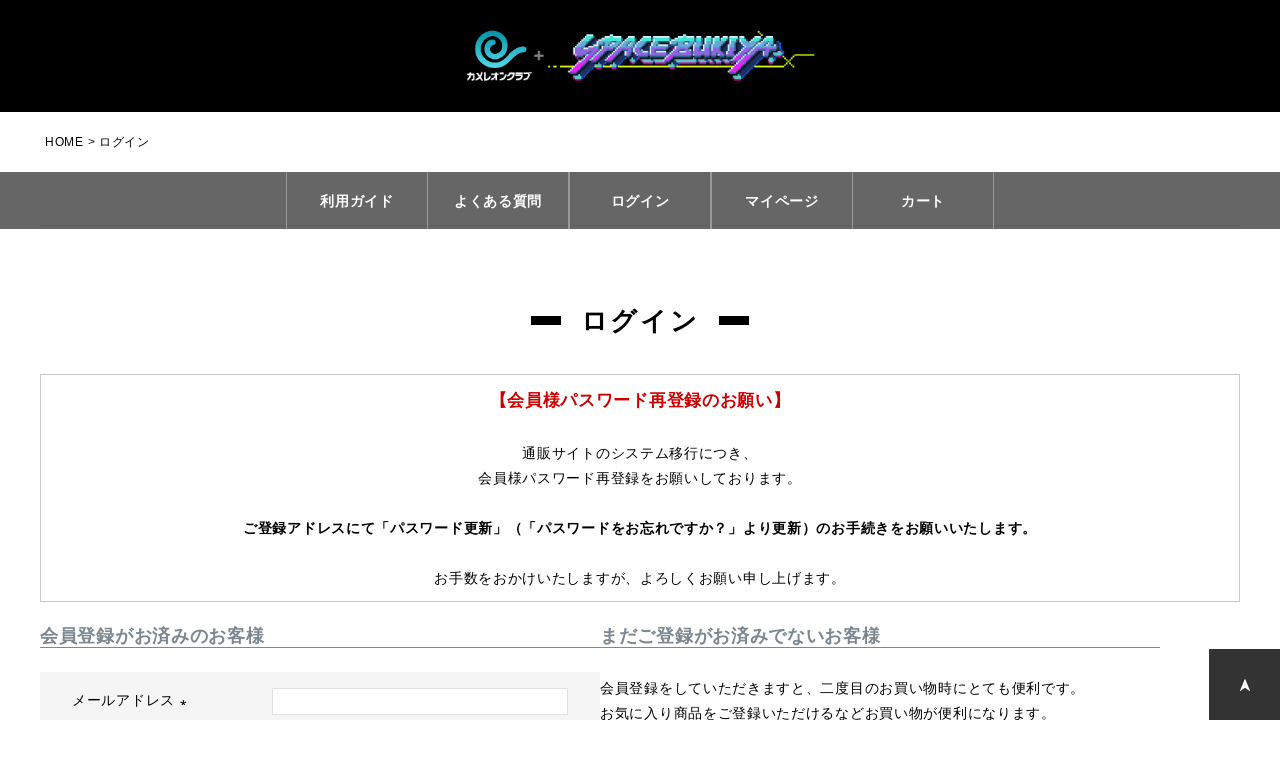

--- FILE ---
content_type: text/html;charset=UTF-8
request_url: https://bukiya.jp/p/login
body_size: 8330
content:
<!DOCTYPE html>
<html lang="ja"><head>
  <meta charset="UTF-8">
  
  <meta name="_csrf" content="wUEOICGwO18cXbBlQ_HSsdCPJErqKxonXfdTyG0i5PjZtwJE93dqQkOEDmgxa9ZWJtzmg-S9CXPdHisKZM838AgV0Jm81Dsi">
  
  <title>ログイン | スペースブキヤ</title>
  <meta name="viewport" content="width=device-width">


  
  <link rel="stylesheet" href="https://spacebukiya.itembox.design/system/fs_style.css?t=20251118042552">
  <link rel="stylesheet" href="https://spacebukiya.itembox.design/generate/theme4/fs_theme.css?t=20251118042552">
  <link rel="stylesheet" href="https://spacebukiya.itembox.design/generate/theme4/fs_original.css?t=20251118042552">
  
  
  
  
  
  
  <script>
    window._FS=window._FS||{};_FS.val={"tiktok":{"enabled":false,"pixelCode":null},"recaptcha":{"enabled":false,"siteKey":null},"clientInfo":{"memberId":"guest","fullName":"ゲスト","lastName":"","firstName":"ゲスト","nickName":"ゲスト","stageId":"","stageName":"","subscribedToNewsletter":"false","loggedIn":"false","totalPoints":"","activePoints":"","pendingPoints":"","purchasePointExpiration":"","specialPointExpiration":"","specialPoints":"","pointRate":"","companyName":"","membershipCardNo":"","wishlist":"","prefecture":""},"enhancedEC":{"ga4Dimensions":{"userScope":{"login":"{@ member.logged_in @}","stage":"{@ member.stage_order @}"}},"amazonCheckoutName":"Amazon Pay","measurementId":"G-YPFW8DLLFT","trackingId":"UA-149510730-1","dimensions":{"dimension1":{"key":"log","value":"{@ member.logged_in @}"},"dimension2":{"key":"mem","value":"{@ member.stage_order @}"}}},"shopKey":"spacebukiya","device":"PC","cart":{"stayOnPage":false}};
  </script>
  
  <script src="/shop/js/webstore-nr.js?t=20251118042552"></script>
  <script src="/shop/js/webstore-vg.js?t=20251118042552"></script>
  
    <script src="//r2.future-shop.jp/fs.spacebukiya/pc/recommend.js"></script>
  
  
  
  
  
  
  
  
    <script type="text/javascript" >
      document.addEventListener('DOMContentLoaded', function() {
        _FS.CMATag('{"fs_member_id":"{@ member.id @}","fs_page_kind":"other"}')
      })
    </script>
  
  
  <!-- **OGPタグ（フリーパーツ）↓↓ -->
<meta property="og:title" content="ログイン | スペースブキヤ">
<meta property="og:type" content="">
<meta property="og:url" content="https://bukiya.jp/p/login">
<meta property="og:image" content="">
<meta property="og:site_name" content="スペースブキヤ">
<meta property="og:description" content="">
<!-- **OGPタグ（フリーパーツ）↑↑ -->
<!-- Start of HubSpot Embed Code -->

<!-- End of HubSpot Embed Code -->

<!-- Global site tag (gtag.js) - Google Ads: 948592036 -->  <script> window.dataLayer = window.dataLayer || []; function gtag(){dataLayer.push(arguments);} gtag('js', new Date()); gtag('config', 'AW-948592036'); </script>

<meta name="viewport" content="width=device-width, initial-scale=1">
<meta property="og:image" content="" />
<meta property="og:site_name" content="" />
<meta property="og:url" content="" />
<meta property="og:locale" content="ja_JP" />
<!--[GoogleFont]-->
<link href="https://fonts.googleapis.com/css?family=Montserrat:400,700" rel="stylesheet">

<!--[CSS]-->
<link rel="stylesheet" type="text/css" href="https://spacebukiya.itembox.design/item/css/common_bukiya.css?t=20251118042552">
<link rel="stylesheet" type="text/css" href="https://spacebukiya.itembox.design/item/css/slick.css?t=20251118042552">
<link rel="stylesheet" type="text/css" href="https://spacebukiya.itembox.design/item/css/category.css?t=20251118042552">
<link rel="stylesheet" type="text/css" href="https://spacebukiya.itembox.design/item/css/categorytop.css?t=20251118042552">
<link rel="stylesheet" type="text/css" href="https://spacebukiya.itembox.design/item/css/system_PC.css?t=20251118042552">
<link href="https://spacebukiya.itembox.design/item/css/fullmod.min.css?t=20251118042552" rel="stylesheet" type="text/css">
<link rel="stylesheet" href="https://use.fontawesome.com/releases/v5.8.1/css/all.css" integrity="sha384-50oBUHEmvpQ+1lW4y57PTFmhCaXp0ML5d60M1M7uH2+nqUivzIebhndOJK28anvf" crossorigin="anonymous">

<link rel="stylesheet" href="https://spacebukiya.itembox.design/item/css/itemsliderPC.css?t=20251118042552" media="screen and (min-width:751px)">
<link rel="stylesheet" href="https://spacebukiya.itembox.design/item/css/itemsliderSP.css?t=20251118042552" media="screen and (max-width:750px)">

<style type="text/css">

		/** base **/
	
h1, h2, h3, h4, h5, h6 {
    font-weight: bold;
}	
	
	.breadCrumb ul a:after {
    content: "" !important;
    margin: 0;
}


section#categoryItems .pager .pagination.pagination-centered ul li {
    display: table-cell;
}
	

/**カテゴリー**/


.fs-pt-menu__link {
    display: block;
    position: relative;
    padding: 18px 15px 17px !important;
    font-size: 1.2rem;
    line-height: calc(5/3);
    margin: 0 !important;
}

span.fs-pt-menu__heading {
    border-bottom: 1px solid #d8d8d8;
}

.fs-pt-menu--lv2 li a {
    padding-left: 28px !important;
}



	@media screen and (min-width: 749px) {
section#categoryItems .pager .pagination.pagination-centered ul{
    display: table;
    width: auto;
}		
.kaitoriBnPC {
    width: 62%;
    margin: 0 auto;
}	
	}
	
	@media screen and (max-width: 750px) {
.baseSect {
    padding: 25px 0;
}

.itemlist .item.icon_disp {
    padding: 0px 1px !important;
    width: 33.333333% !important;
    margin: 0 -1.8px !important;
    border-right: 1px solid #e0e0e0ab !important;
    border-bottom: 1px solid #e0e0e0ab !important;
}

.itemlist .item.icon_disp > a {
    height: 100px !important;
}

.itemlist .item.icon_disp img {
    max-height: 100px !important;
}

.itemlist .item.icon_disp .name {
    margin-top: 0 !important;
    border: none !important;
    padding: 0 5px !important;
    height: 46px !important;
    line-height: 1.5 !important;
    font-size: 10px !important;
    margin-bottom: 10px !important;
}
.itemlist .item.icon_disp .price {
    font-size: 1.7rem !important;
    padding: 5px 5px 1em !important;
    letter-spacing: .6px !important;
}
	.side-cat a {
    font-size: 100% !important;
    line-height:31px !important;
}

.side-cat li {
    display: inline-block;
    border: none !important;
}
	
.cFrame p.ancCategoryList a {
    height: 32px !important;
    line-height: 28px !important;
    width: 100%;
}
.cFrame p.ancCategoryList a:before,
.cFrame p.ancCategoryList a:after {
	top: 8px !important;
}

	
	}
</style>


<script>
$(function(){
    $('#cat_list li a').each(function(){
        var $href = $(this).attr('href');
        if(location.href.match($href)) {
            $(this).parent('li').addClass('lborder');
        } else {
            $(this).parent('li').removeClass('lborder');
        }
    });
});
</script>

<!-- javascript -->
<script src="//ajax.googleapis.com/ajax/libs/jquery/1.9.1/jquery.min.js"></script>


<style type="text/css">
	

/** Search **/
.sell_Search:after {
    content: "";
    display: inline-block;
    width: 100%;
    line-height: 0;
    height: 0;
}

.sell_Search {
    text-align: justify;
    text-justify: distribute-all-lines;
    padding-top: 2em;
}
	
.cFrame select#changeSelect1 {
    float: left;
    width: 279px;
    height: 51px;
    padding: 0 32px 0 16px;
    border: 4px solid #000;
    background-image: url(/common/images/arrow_black_down.svg);
    background-size: 10px 12px;
    background-repeat: no-repeat;
    background-position: right 15px top 16px;
    font-weight: bold;
}
	
.cFrame div.form input[type="submit"] {
    width: 73px;
    height: 51px;
    margin-left: -4px;
    background-color: #000;
    background-image: url(/common/images/icon_search.svg);
    background-repeat: no-repeat;
    background-size: 20px 20px;
    background-position: 50% 50%;
    text-indent: -999em;
}

.cFrame div.form p {
    display: inline-block;
    vertical-align: top;
}	
	
.cFrame .form input#keyword {
    width: 517px;
    height: 51px;
    padding: 0 16px;
    border: 4px solid #000;
    font-size: 1.4rem;
    line-height: 43px;
    font-weight: bold;
}
.cFrame .box {
    display: none;
}
.cFrame .box:first-child {
    display: block;
}	

.cFrame .boxArea, .cFrame form, .cFrame p.ancCategoryList {
    display: inline-block;
    vertical-align: top;
}


.fs-c-productPrice.fs-c-productPrice--listed {
    display: none;
}

/** お客様情報入力 **/

.information fieldset.fs-c-privacyPolicyAgreeField.fs-c-additionalCheckField:after {
    content: "※当サイトでは18歳未満のお客様への販売を行っておりません。18歳以上の方のみご同意お願いいたします。";
    color: #f00;
    font-weight: bold;
}
.caution {
    padding: 1em;
    margin: 2.5em auto 0;
    border: solid 1px #cccccc5c;
    background: #ff00000f;
    max-width: 800px;
}
@media screen and (max-width:750px) { 
	
.cFrame form {
    width: 100%;
}

.cFrame select#changeSelect1 {
    float: none;
    width: 100%;
    height: 38px;
    margin: 0 0 15px;
    padding: 0 8px;
    border: 2px solid #000;
    background-size: 7px 9px;
    background-position: right 10px top 13px;
    font-size: 1.2rem;
}

.cFrame p.h_keyword {
    width: 80%;
}

.cFrame p.h_submit {
    width: 20%;
}

.cFrame div.form input[type="submit"] {
    height: 38px;
    margin-left: 0px;
    width: 101%;
}

.cFrame .form input#keyword {
    width: 100%;
    height: 38px;
    padding: 0 16px;
    border: 2px solid #000;
    font-size: 1.2rem;
    line-height: 34px;
}	

.cFrame .boxArea, .cFrame form, .cFrame p.ancCategoryList,.cFrame p.ancCategoryList a {
    width: 100%;
}

.sell_Search {
    padding: 2em 1em 0;
}

}
</style>

<script async src="https://www.googletagmanager.com/gtag/js?id=G-YPFW8DLLFT"></script>


</head>
<body class="fs-body-login" id="fs_Login">

<div class="fs-l-page">
<!-- Google Tag Manager (noscript) gtm2-->
<noscript>

</noscript>
<!-- End Google Tag Manager (noscript) --> 

<a id="pageTop"></a>
<header class="private_area site-header ui-header ui-header-fixed slidedown ui-bar-inherit" data-role="header" data-position="fixed" data-tap-toggle="false" role="banner">
<div class="logo">
	<a href="/" rel="home" class="ui-link" data-ajax="false">エアガン・実物品・装備品など各種USEDミリタリーグッズ専門店</a>
	
</div>
</header>
<!-- **パンくずリストパーツ （システムパーツ） ↓↓ -->
<nav class="fs-c-breadcrumb">
<ol class="fs-c-breadcrumb__list">
<li class="fs-c-breadcrumb__listItem">
<a href="/">HOME</a>
</li>
<li class="fs-c-breadcrumb__listItem">
ログイン
</li>
</ol>
</nav>
<!-- **パンくずリストパーツ （システムパーツ） ↑↑ -->
<main id="main" class=" level2 storeCategoryTop">		<div id="mainVisual">
			<div class="toolNav">
				<ul>
					<li><a href="/p/about/terms">利用ガイド</a></li><!-- -->
					<li><a href="/f/faq">よくある質問</a></li><!-- -->
					<li><ul class="fs-clientInfo fs-pt-menu fs-pt-menu--lv1">
<li class="login my-{@ member.logged_in @} fs-pt-menu__item fs-pt-menu__item--lv1">
<span class="fs-pt-menu__heading fs-pt-menu__heading--lv1">
<a href="https://bukiya.jp/p/login" class="fs-pt-menu__link fs-pt-menu__link--lv1">ログイン</a>
</span>
</li>
<li class="fs-p-headerUtilityMenu__logout is-loggedIn--{@ member.logged_in @} fs-pt-menu__item fs-pt-menu__item--lv1">
<span class="fs-pt-menu__heading fs-pt-menu__heading--lv1">
<a href="/p/logout" class="fs-pt-menu__link fs-pt-menu__link--lv1">ログアウト</a>
</span>
</li>
</ul>
</li><!-- -->
					<li><a href="/my/top">マイページ</a></li><!-- -->
					<li><a href="/p/cart">カート</a></li>
				</ul>
			</div>
		</div>
<div id="fs-page-error-container" class="fs-c-panelContainer">
  
  
</div>
<div id="categoryWrapper" class="baseSect cFrame"><!-- **ページ見出し（フリーパーツ）↓↓ -->
<h1 class="fs-c-heading fs-c-heading--page">ログイン</h1>
<!-- **ページ見出し（フリーパーツ）↑↑ -->
<div class="cFrame">
<div style="border:1px solid #ccc; padding:10px; width:100%; margin-top:40px; margin-bottom:20px; text-align:center;box-sizing: border-box;"><span style="color:#c00; font-size:120%; font-weight:bold;">【会員様パスワード再登録のお願い】</span><br><br>通販サイトのシステム移行につき、<br>会員様パスワード再登録をお願いしております。<br><br><b>ご登録アドレスにて「パスワード更新」（「<a href="https://bukiya.jp/p/forgot-password">パスワードをお忘れですか？</a>」より更新）のお手続きをお願いいたします。</b><br><br>
お手数をおかけいたしますが、よろしくお願い申し上げます。</div>
</div>

<div class="fs-c-loginForm"><section class="fs-c-registeredUsers fs-c-subSection"><!-- **ログインパーツ（システムパーツ）↓↓ -->
<h2 class="fs-c-registeredUsers__title fs-c-subSection__title">会員登録がお済みのお客様</h2>
<div class="fs-c-fsLogin fs-c-inputInformation">
  <form action="/p/login" method="post" name="fs_form" id="fs_form">
    <div class="fs-c-inputInformation__field">
      <fieldset form="fs_form" name="" class="fs-c-fsLoginField">
        <table class="fs-c-inputTable">
          <tbody>
            
            <tr>
              <th class="fs-c-inputTable__headerCell" scope="row">
                <label for="fs_input_mailAddress" class="fs-c-inputTable__label">メールアドレス
                  <span class="fs-c-requiredMark">(必須)</span>
                </label>
              </th>
              <td class="fs-c-inputTable__dataCell">
                <div class="fs-c-inputField">
                  <div class="fs-c-inputField__field">
                    <input type="text" name="mailAddress" id="fs_input_mailAddress" value="">
                  </div>
                </div>
              </td>
            </tr>
            
            <tr>
              <th class="fs-c-inputTable__headerCell" scope="row">
                <label for="fs_input_password" class="fs-c-inputTable__label">パスワード
                  <span class="fs-c-requiredMark">(必須)</span>
                </label>
              </th>
              <td class="fs-c-inputTable__dataCell">
                <div class="fs-c-inputField">
                  <div class="fs-c-inputField__field fs-c-inputGroup">
                    <input type="password" name="password" id="fs_input_password" value="">
                    <button type="button" name="button" class="fs-c-button--displayPassword fs-c-button--particular" aria-label="パスワードマスク切替"></button>
                  </div>
                </div>
              </td>
            </tr>
          </tbody>
        </table>
      </fieldset>
    </div>
    <div class="fs-c-inputInformation__button fs-c-buttonContainer fs-c-buttonContainer--login">
      <button type="submit" class="fs-c-button--login fs-c-button--primary">
  <span class="fs-c-button__label">ログイン</span>
</button>

    </div>


    <input type="hidden" name="_csrf" value="wUEOICGwO18cXbBlQ_HSsdCPJErqKxonXfdTyG0i5PjZtwJE93dqQkOEDmgxa9ZWJtzmg-S9CXPdHisKZM838AgV0Jm81Dsi" />
  </form>
  <div class="fs-c-inputInformation__link fs-c-textLinkContainer"><a href="/p/forgot-password" class="fs-c-textLink">パスワードをお忘れですか？</a></div>
</div>
<!-- **ログインパーツ（システムパーツ）↑↑ -->

</section>

<!-- **futureshop非会員エリア（システムパーツグループ）↓↓ -->
  <section class="fs-c-newUsers fs-c-subSection">
    
<!-- **会員登録誘導表示（システムパーツ）↓↓ -->
<h2 class="fs-c-newUsers__title fs-c-subSection__title">まだご登録がお済みでないお客様</h2>
<div class="fs-c-newUsers__message fs-c-subSection__message">会員登録をしていただきますと、二度目のお買い物時にとても便利です。<br>お気に入り商品をご登録いただけるなどお買い物が便利になります。</div>
<div class="fs-c-buttonContainer fs-c-buttonContainer--memberRegister">
  
  
    <a href="/p/register" class="fs-c-button--memberRegister fs-c-button--primary">
  <span class="fs-c-button__label">会員登録</span>
</a>
  
    
</div>
<!-- **会員登録誘導表示（システムパーツ）↑↑ -->

  </section>
<!-- **futureshop非会員エリア（システムパーツグループ）↑↑ -->
</div>
</div></main>
 <!-- [Footer] -->
<footer id="footer">
  <div id="footerInner"> 
    <!-- [PageTop] -->
    <p class="pageTop cf " id="toPageTop"><a href="#pageTop" class="fLink pSc">PAGE TOP</a></p>
    <!-- //[PageTop] -->
    <div class="cFrame">
      <div id="fNav">
        <div class="pcCol" id="fCol01">
          <p class="level1" id="fN00"><a href="/">TOP</a></p>
          <ul class="level2 kaitori_area">
            <h3 style=" font-weight: bold;margin-bottom: .5em;margin-top:1em;">VERYGOODのお買取</h3>
            <li><a href="https://www.cyparakaitori.com/" target="_blank">サイクルパラダイス</a></li>
            <li><a href="https://www.orbital-outdoors.com/" target="_blank">アウトドアパラダイス</a></li>
            <li><a href="https://fishingparadise.jp/" target="_blank">釣具パラダイス</a></li>
            <li><a href="https://paradisegolfclub.jp/" target="_blank">パラダイスゴルフ</a></li>
            <li><a href="https://www.orbital.site/" target="_blank">ORBITAL</a></li>
            <li><a href="https://bokkuriya.josho.co.jp/shop/" target="_blank">ぼっくり屋</a></li>
          </ul>
        </div>
        <div class="pcCol" id="fCol02">
          <p class="level1" id="fN01"><a href="https://spacebukiya.jp/" target="_blank">買取TOP</a></p>
          <ul class="level2">
            <li id="fN01_1"><a href="https://spacebukiya.jp/flow" target="_blank">宅配買取</a></li>
            <li id="fN01_2"><a href="https://spacebukiya.jp/flow" target="_blank">出張買取</a></li>
            <li id="fN01_3"><a href="https://spacebukiya.jp/flow" target="_blank">店頭買取</a></li>
            <li id="fN01_4"><a href="https://spacebukiya.jp/item/" target="_blank">買い取りアイテム</a></li>
          </ul>
        </div>
        <div class="pcCol" id="fCol03">
          <p class="level1" id="fN02"><a href="/f/sell">通販サイト</a></p>
          <p class="level1" id="fN03"><a href="https://spacebukiya.jp/reals-results/" target="_blank">買取実績</a></p>
        </div>
        <div class="pcCol" id="fCol04">
          <ul class="level2" id="fN04">
              <li id="fN04_1"><a href="https://spacebukiya.jp/preparation/" target="_blank">BUKIYAとは</a></li>
              <li id="fN04_2"><a href="/f/faq">よくあるご質問</a></li>
              <li id="fN04_4"><a href="/p/about/terms">ご利用ガイド</a></li>
          </ul>
          <ul class="level2" id="fN05">
             <li id="gN05_2"><a href="https://orbital.site/recruit/index.html">採用情報</a></li>
	          <li id="gN05_4"><a href="/p/about/member-agreement">利用規約</a></li>
	          <li id="gN05_3"><a href="/p/about/privacy-policy">プライバシーポリシー</a></li>
          </ul>
        </div>
      </div>
      <div class="pcCol" id="fCol05">
        <div class="notation">
          <p class="logo">BUKIYA</p>
          <p>古物営業法に基づく表記<br />
            東京都公安委員会　第 303281207095 号<br />
            山口県公安委員会　第 741081000170 号</p>
        </div>
      </div>
    </div>
  </div>
</footer>
<p id="siteCopyright">Copyright <span class="copy">&copy;</span> 2017 | VERY GOOD inc. All rights reserved.</p>
<!-- //[Footer] --> 
<div id="google_translate_element"></div><script type="text/javascript">
function googleTranslateElementInit() {
  new google.translate.TranslateElement({pageLanguage: 'ja', includedLanguages: 'en,es,fr,it,ja,ko,zh-CN,zh-TW', layout: google.translate.TranslateElement.InlineLayout.SIMPLE}, 'google_translate_element');
}
</script>     




<!-- script src="https://cdnjs.cloudflare.com/ajax/libs/jquery-cookie/1.4.1/jquery.cookie.js"></script -->


<script type="text/javascript">
//動きやアクセス回数を制御する場合は以下のように記述して数値を変える
jQuery(function(){
	jQuery('#layer_board_area').layerBoard({
		delayTime: 200,		//表示までの待ち時間
		fadeTime : 500,		//表示開始から表示しきるまでの時間
		alpha : 0.8,		//背景レイヤーの透明度
		limitMin : 0,		//何分経過後に再度表示するか/分（0で再表示なし）
		easing: 'linear',		//イージング
		limitCookie : 1	,	//cookie保存期間/日（0で開くたび毎回表示される）
		countCookie : 1	//何回目のアクセスまで適用するか(cookie保存期間でリセット)
	});
}) 
</script> 

	
	
	
	
	


<!-- script src="https://cdnjs.cloudflare.com/ajax/libs/jquery-cookie/1.4.1/jquery.cookie.js"></script -->


<script type="text/javascript">
//動きやアクセス回数を制御する場合は以下のように記述して数値を変える
jQuery(function(){
	jQuery('#layer_board_area').layerBoard({
		delayTime: 200,		//表示までの待ち時間
		fadeTime : 500,		//表示開始から表示しきるまでの時間
		alpha : 0.8,		//背景レイヤーの透明度
		limitMin : 0,		//何分経過後に再度表示するか/分（0で再表示なし）
		easing: 'linear',		//イージング
		limitCookie : 1	,	//cookie保存期間/日（0で開くたび毎回表示される）
		countCookie : 1	//何回目のアクセスまで適用するか(cookie保存期間でリセット)
	});
}) 
</script>


 <script type="text/javascript">
	$(function() {
		const NAMESPACE = window.NAMESPACE || {};
		NAMESPACE.XXXX = function() {
			let $win = $(window);
	
			const _init = function() {
				$(function(){
					mainVisualSlider.init();
				});
			};
	
			const mainVisualSlider = function(){
				let $jsSlider = $('.items ul');
				let slickStartupFlg = false;
	
				const _init = function(){
					_setPlugin();
					_event();
					_bind();
				};
	
				const _bind = function(){
					$win.on('resize', _setPlugin);
				};
	
				const _setPlugin = function(){
					if(window.innerWidth > bPoint && !slickStartupFlg){
						slickStartupFlg = true;
						if ($('.slick-initialized').length) {
								$jsSlider.slick('unslick');
						}
						$jsSlider.slick({
							infinite: true,
							slidesToShow: 4,
							slidesToScroll: 4,
							responsive: [
								{
									breakpoint: bPoint,
									settings: 'unslick'
								}
							]
						});
					} else if(window.innerWidth < bPoint && slickStartupFlg){
						slickStartupFlg = false;
						if ($('.slick-initialized').length) {
								$jsSlider.slick('unslick');
						}
					}
				};
	
				const _event = function () {
					$jsSlider.on('beforeChange', function(event, slick, currentSlide, nextSlide){
						//スライド切替時の処理
						console.log('切り替え');
					});
				};
	
				return {
					init: _init
				}
			}();
	
			return {
				init: _init
			}
		}().init();
		
	});

})(jQuery);
</script>



</div>






<script src="/shop/js/webstore.js?t=20251118042552"></script>
</body></html>

--- FILE ---
content_type: text/css
request_url: https://spacebukiya.itembox.design/generate/theme4/fs_original.css?t=20251118042552
body_size: 1692
content:
/** 打ち消し設定 **/
.fs-c-subgroup .fs-c-listControl,.fs-c-subgroupList__comment {
    display: none;
}

a.fs-c-subgroupList__link {
    border: none;
    background: none;
}

.fs-c-cartTableContainer, div#fs-totalsArea-wrapper {
    border: none;
}

/** カート **/

.fs-c-cartPayment__button span.fs-c-button__label {
    display: block;
}
.fs-c-cartPayment__button.fs-c-buttonContainer.fs-c-buttonContainer--unregisteredUserPurchase a {
    width: 25%;
    font-size: 2em;
    font-weight: bold;
}

.pay_button > div > div {
    display: flex;
    justify-content: center;
}
.pay_button .fs-c-buttonContainer {
    width: 30%;
}
.pay_button .fs-c-buttonContainer a {
    width: 94% !important;
}
div#AmazonPayButton {
    width: 285px !important;
    margin: 8px auto 0;
    height: 92px !important;
}
div.fs-c-otherServiceLogin div#AmazonPayButton {
    height: 42px !important;
}
/** 検索窓 **/

.h_submit input[type="submit"] {
width: 73px;
height: 51px;
margin-left: -4px;
background-color: #000;
background-image: url(https://spacebukiya.itembox.design/item/img/icon_search.svg?t=20251025171809);
background-repeat: no-repeat;
background-size: 20px 20px;
background-position: 50% 50%;
text-indent: -999em;
}

p.h_keyword input[type="search"] {
width: 847px;
height: 51px;
padding: 0 16px;
border: 4px solid #000;
font-size: 1.4rem;
line-height: 43px;
font-weight: bold;
}

p.h_keyword, p.h_submit {
display: inline-block;
vertical-align: top;
}

p.ancCategoryList a {
display: block;
position: relative;
width: 279px;
height: 51px;
padding: 0 16px;
border: 4px solid #000;
color: #fff;
background-color: #000;
font-size: 1.4rem;
line-height: 43px;
font-weight: bold;
-webkit-transition: all 0.3s ease;
transition: all 0.3s ease;
}

p.h_keyword, p.h_submit, .boxArea, p.ancCategoryList {
display: inline-block;
vertical-align: top;
}

.boxArea, p.ancCategoryList {
margin-top: 1em;
}
/** ログイン画面 **/

.fs-c-inputInformation form {
    width: 100%;
}

.fs-c-inputInformation__field {
    max-width: 800px;
}

table.fs-c-inputTable tr {
    display: flex;
    flex-direction: unset;
}

table.fs-c-inputTable th {
    width: 200px;
}

table.fs-c-inputTable td {
    flex: 1;
}

.fs-c-inputInformation__field span.fs-c-checkbox__checkMark {
    margin-right: 1em;
}

.fs-c-inputInformation__field .fs-c-agreementConfirmation__addon {
    margin: 0;
}

div#fs_registerAndContinue button.fs-c-button--registerAndContinue.fs-c-button--primary {
    width: auto;
}

/*ログインログアウトの表示切り替えを行うCSS*/
.logout.my-false,.fs-p-headerUtilityMenu__logout.is-loggedIn--false  { display: none !important; }
.login.my-true { display: none !important; }
.login.my-true,.logout.my-false { border: none ;}
ul.fs-clientInfo .fs-pt-menu__heading.fs-pt-menu__heading--lv1 {
    border: none;
}
.toolNav.sell_top a {
    padding: 0 !important;
}

/** フォーム設定 **/

form#fs_form {
    margin: 0 auto;
    display: block;
}


/**  test 後で消す **/
.button_area {
    display: flex;
    width: 800px;
    position: absolute;
    bottom: 179px;
    margin: auto;
    left: 0;
    right: 0;
}

.fs-c-inputInformation {
    position: relative;
}

fieldset:not(.fs-c-additionalCheckField) + .fs-c-additionalCheckField {
    margin-top: 6em;
}

/** mypage QR **/


.my_page {
    display: flex;
}

.my_page div.fs-l-account {
    flex-basis: 80%;
}

div.my_page .member_data {
    flex-basis: 20%;
}

div.member_data .data {
    padding: 1.7em;
    background: #f7f7f7;
    box-shadow: 0 0 2px #b2b2b2;
    background: #f7f7f7;
    border: 1px solid #e5e5e5;
    margin: 8px;
}

.member_data h3 {
    margin-bottom: .5em;
}

	
#img-qr canvas {
    width: 100%;
    max-width: 150px;
    text-align: center;
    padding: 1.3em;
    background: #fff;
}

div#img-qr {
    text-align: center;
}	

@media screen and (max-width: 750px) {
div.member_data .data {
    width: 93%;
    margin: 0 auto;
}

#img-qr canvas {
    max-width: 130px;
}	
div.member_data .data {
    display: flex;
    justify-content: space-between;
}
}

.over10 {
    padding: .5em;
    background: #ffc77045;
    border-radius: 3px;
    margin: .5em;
    font-size: 1.2rem;
}

span.red {
    color: #d70000;
    font-weight: bold;
}

/** footer kaitori **/



.footer_kaitori h3 span {
    font-size: 15px;
    margin-top: 8px;
}

.footer_kaitori h3 {
    text-align: center;
    font-size: 30px;
    font-weight: bold;
}

.footer_kaitori ul {
    display: flex;
    flex-wrap: wrap-reverse;
    justify-content: center;
    align-items: center;
    max-width: 1200px;
    margin: 0 auto;
    padding: 0;
}

.footer_kaitori ul li {
    width: 25%;
    padding: .5em;
    list-style: none;
}

.footer_kaitori {
    margin-bottom: 1.5em;
    padding: 2em 0 1em;
    border-top: solid 1px #ccc;
}

@media screen and (max-width: 640px) {
    .footer_kaitori {
        border-top:solid 1px #ccc
    }

    .footer_kaitori h3 {
        font-size: 26px;
        margin-bottom: 1em;
    }

    .footer_kaitori h3 span {
        font-size: 12px
    }

    .footer_kaitori ul li {
        width: 80%;
        text-align: center
    }

    .footer_kaitori ul li:nth-child(1) {
        order: 2
    }

    .footer_kaitori ul li:nth-child(2) {
        order: 3
    }

    .footer_kaitori ul li:nth-child(3) {
        order: 4
    }

    .footer_kaitori ul li:nth-child(4) {
        order: 1
    }

    .footer_kaitori ul li:nth-child(5) {
        order: 6
    }

    .footer_kaitori ul li:nth-child(6) {
        order: 7
    }

    .footer_kaitori ul li:nth-child(7) {
        order: 5
    }
}


--- FILE ---
content_type: text/css
request_url: https://spacebukiya.itembox.design/item/css/common_bukiya.css?t=20251118042552
body_size: 206
content:
@import "initialize.css";
@import "base_bukiya.css";
@import "module.css";
@import url("base_bukiya_sp.css") screen and (max-width: 750px);
@import url("module_sp.css") screen and (max-width: 750px);

/** トップ・インデックス商品一覧タイトル補正 **/
main.body_index h3.fr2-listItem__productName,div.body_index h3.fr2-listItem__productName {
    font-size: 9px;
}

--- FILE ---
content_type: text/css
request_url: https://spacebukiya.itembox.design/item/css/category.css?t=20251118042552
body_size: -96
content:
@import "category_pc.css";
@import url("category_sp.css")screen and (max-width: 750px);

--- FILE ---
content_type: text/css
request_url: https://spacebukiya.itembox.design/item/css/system_PC.css?t=20251118042552
body_size: 3084
content:
@charset "utf-8";
/* CSS Document */
.fs-c-checkout-preview__title {
    font-size: 1.5em;
    color: #34c357;
    border-bottom: solid 2px #34c357;
    text-align: left;
}
.fs-c-checkout-preview font{
    border: none;
    border-bottom: solid 1px #E5E5E6 !important;
    padding-bottom: 2em;
}
div#fs_orderTotalContainer div.fs-c-totalAndActions {
    border: solid 1px #e5e5e5;
}

div#shopping-step {
    margin: 8px 0 0 0;
}

div#shopping-step .area {
    text-align: center;
}

div#shopping-step .area .cart-step1.active, div#shopping-step .area .cart-step2.active, div#shopping-step .area .cart-step3.active {
    border-color: #333;
    background: #333;
    color: #fff;
}

div#shopping-step .area .cart-step1 .step-title, div#shopping-step .area .cart-step2 .step-title, div#shopping-step .area .cart-step3 .step-title {
    font-size: .9em;
    font-weight: bold;
}

div#shopping-step .area .cart-step-arrow {
    width: 0;
    height: 0;
    border: 10px solid transparent;
    border-left: 10px solid #333;
    vertical-align: super;
    margin: 0 0 0 10px;
}

div#shopping-step .area .cart-step1, div#shopping-step .area .cart-step2, div#shopping-step .area .cart-step3 {
    border-width: 1px;
    border-style: solid;
    padding: 4px 8px;
    width: 140px;
    margin: 0 12px;
    letter-spacing: 0.1em;
}

div#shopping-step .area .cart-step1, div#shopping-step .area .cart-step2, div#shopping-step .area .cart-step3, div#shopping-step .area .cart-step-arrow {
    display: inline-block;
}

/**cart**/

.fs-body-cart .fs-l-cart__contentsArea {
    display: block;
}

.fs-c-cartTableContainer {
    padding: 0;
    margin: 2em 0;
}

.fs-c-cartTable__headerCell, .fs-c-cartTable__dataCell {
    border: none;
    padding: 1em;
}

.fs-c-cartTable__headerCell {
    text-align: center;
}

.fs-c-listedProductName {
    font-size: 14px;
    font-weight: bold;
    line-height: 1.4;
    white-space: normal;
    padding-bottom: 5px;
}

.fs-l-cart__contentsArea .fs-c-cartTable__product {
    grid-template-columns: 100px 100%;
}

.fs-c-cartTable__unitPrice, span.fs-c-price__currencyMark, .fs-l-cart__contentsArea span.fs-c-string.fs-c-string--label {
    display: none;
}
.fs-c-checkout-multiDestination__subtitle {
    padding: .5em;
}

/**　配送設定　**/

.fs-c-button--secondary {
    background: #00b350;
    border: 1px solid #00a64a;
    border-radius: 0px;
}

div#fs_button_changeDeliveryMethod button, div#fs_button_changeBuyer button {
    margin: 0 auto;
    font-size: 1.2em;
    width: 73%;
	display: block;
}

div#fs_button_changeDeliveryMethod button span {
    display: none;
}
div#fs_button_changeDeliveryMethod button:before {
    content: "配送方法を選ぶ";
}

div#fs_button_changeDeliveryMethod {
    display: block;
}

/**　複数配送数量　**/

div.multi_deli form {
    width: 100%;
}

/** 数量 **/
select.fs-c-quantity__select.fs-system-quantity-list {
    background: #f5f5f5;
    border: solid 1px #e5e5e5;
}

/**小計**/

td.fs-c-cartTable__dataCell.fs-c-cartTable__dataCell--subtotal {
    width: 150px;
}

.fs-c-price__price {
    display: flex;
    margin: 0 auto;
}

span.fs-c-price__value {
    font-size: 16px;
    font-weight: bold;
    font-family: 'Hiragino Kaku Gothic Pro', 'ヒラギノ角ゴ Pro W3', 'メイリオ', Meiryo, 'ＭＳ Ｐゴシック', Helvetica, Arial, Verdana, sans-serif;
}

span.fs-c-price__value:after {
    content: '円';
    font-size: .9em;
}

/**後で買う**/

.fs-c-cartTable__dataCell--action {
    width: 100px;
}

.fs-c-cartTable__actionButton__container {
    border: solid 1px #ccc !important;
    border-radius: 6px !important;
    padding: 0 !important;
}

.fs-c-cartTable__actionButton__container button:hover {
    text-decoration: none !important;
}


/** 合計 **/

div#fs-totalsArea-wrapper {
    border-top: solid 1px #e0e0e0;
}

.fs-c-orderTotalTable > tbody > tr:last-of-type, .fs-c-orderTotalTable > thead > tr th, .fs-c-orderTotalTable > thead > tr td, .fs-c-orderTotalTable > tfoot > tr th, .fs-c-orderTotalTable > tfoot > tr td, .fs-c-orderTotalTable > tbody > tr th, .fs-c-orderTotalTable > tbody > tr td {
    border: none;
}

.fs-l-cart__contentsArea .fs-c-totalAndActions table.fs-c-orderTotalTable tbody {
    display: grid;
    display: -ms-grid;
    display: grid;
    -ms-grid-columns: 78% 23%;
    grid-template-columns: 78% 23%;
    grid-gap: 8px;
}

tr.fs-c-orderTotalTable__count td:before {
    content: '商品合計(税込)：';
    margin-right: 2em;
}
.fs-c-orderTotalTable > tbody > tr > td {
    text-align: right;
	display: block;
}
tr.fs-c-orderTotalTable__count td {
    font-size: 16px;
    font-weight: bold;
}

.fs-c-orderTotalTable > tbody > tr.fs-c-orderTotalTable__count td {
    margin-bottom: 4px;
}

tr.fs-c-orderTotalTable__itemPriceSummary.fs-c-orderTotalTable__mainRow .fs-c-price span.fs-c-price__value {
    font-size: 36px !important;
    text-align: right;
    line-height: 1em;
}
tr.fs-c-orderTotalTable__count {
    -ms-grid-row-align: end;
    align-self: end;
}

.fs-c-button--primary, a.fs-c-button--registerAndPurchase.fs-c-button--secondary {
    background: #00b350;
    border-color: #00a64b;
    font-weight: bold;
    font-size: 2em;
    width: 25%;
}

.fs-c-wishlistProduct {
    margin-top: 2em;
}
.fs-c-wishlistProduct__header h2.fs-c-wishlistProduct__title {
    font-size: 1.5em;
    padding: .5em;
    color: #00b350;
}
tr.fs-c-orderTotalTable__grandTotal {
    border-top: dashed 1px #000 !important;
}
.fs-c-orderTotalTable .fs-c-orderTotalTable__total > th, .fs-c-orderTotalTable .fs-c-orderTotalTable__total > td, .fs-c-orderTotalTable .fs-c-orderTotalTable__grandTotal > th, .fs-c-orderTotalTable .fs-c-orderTotalTable__grandTotal > td{
	border: none;
}

/** 注文手続き **/

.fs-c-checkout-paymentInfo__body.fs-c-checkout-preview__body form {
    width: 100%;
}

div#categoryWrapper button.fs-c-button--confirmChange.fs-c-button--primary,
form#fs_creditCardInputForm button.fs-c-button--settings.fs-c-button--primary,
aside#__fs_modal_delivery button.fs-c-button--settings.fs-c-button--primary,
aside#__fs_modal_wrapping button.fs-c-button--settings.fs-c-button--primary,
aside#__fs_modal_buyer button.fs-c-button--settings.fs-c-button--primary,
aside#__fs_modal_address button.fs-c-button--settings.fs-c-button--primary,
aside#__fs_modal_gitWrapping button.fs-c-button--settings.fs-c-button--primary{
    font-size: inherit;
}

ul.fs-c-checkout-addresseeSettingList.fs-c-checkout-checkoutMethodList.fs-c-checkout-checkoutMethodList--uncollapsed > li {
    margin-bottom: 1em;
}

th.fs-c-destinationFeeTable__headerCell {
    display: none;
}
.fs-c-destinationFeeTable, .fs-c-destinationFeeTable__headerCell, .fs-c-destinationFeeTable__dataCell {
    border: none;
}
table.fs-c-destinationFeeTable {
    width: 100%;
}
td.fs-c-destinationFeeTable__dataCell {
    border-bottom: solid 1px #d0d0d0d6;
}
tr.fs-c-destinationFeeTable__row--delivery:before {
    content: "送料";
    display: table-cell;
    vertical-align: middle;
    text-align: center;
    background: #ffe4e4;
    font-weight: bold;
    width: 50%;
}
tr.fs-c-destinationFeeTable__row--wrapping:before {
    content: "セット料金";
    display: table-cell;
    vertical-align: middle;
    text-align: center;
    background: #04a9df40;
    font-weight: bold;
    width: 50%;
}

.fs-c-checkout-multiDestination__productImage {
    flex-basis: 100px;
    max-width: 100px;
}

/** 注文完了 **/

section.fs-c-checkoutSuccess.fs-c-subSection,p.sys-complete__txt02 {
    text-align: center;
    padding: 1em;
}

section.fs-c-checkoutSuccess.fs-c-subSection h2 {
    font-size: 2em;
    color: #00b350;
    padding: .5em;
}

section.fs-c-checkoutSuccess.fs-c-subSection p {
    font-size: 1.1em;
    font-weight: bold;
}

/**　退会処理 **/
.fs-c-inputInformation__field.fs-c-inputInformation__field--display td.fs-c-inputTable__dataCell {
    padding: .5em;
    border: solid 1px #969696;
    border-bottom: none;
}

.fs-c-inputInformation__field.fs-c-inputInformation__field--display th.fs-c-inputTable__headerCell {
padding: .5em;
    border: solid 1px #969696;
    border-right: 0;
    text-align: center;
    border-bottom: none;
}

.fs-c-inputInformation__field.fs-c-inputInformation__field--display .fs-c-inputTable > tbody > tr + tr:last-child {
    border-bottom:solid 1px #969696;
}

.fs-c-inputInformation__field.fs-c-inputInformation__field--display .fs-c-inputTable > tbody > tr + tr {
    margin: 0;
}
/** ボタンリセット **/

.fs-c-inputInformation__button.fs-c-buttonContainer.fs-c-buttonContainer--registerCancel.fs-c-buttonContainer--pair button,
.fs-c-inputInformation__button.fs-c-buttonContainer.fs-c-buttonContainer--change a {
    font-size: inherit;
}
.fs-c-inputInformation__button.fs-c-buttonContainer--leaveCancel.fs-c-buttonContainer--pair button {
    width: auto;
    font-size: initial;
}


/**　ページャー **/
.fs-c-pagination {
    margin: 0 auto;
}

.fs-c-pagination__item {
    font-size: 1.5em;
    font-weight: bold;
}

.fs-c-pagination__item.is-active {
    background: #000;
}

.pager_bottom div.fs-c-listControl__status, .pager_up div.fs-c-pagination {
    display: none;
}

.pager_bottom .fs-c-productList__controller {
    display: block;
}

/** マイページ **/
.fs-body-my-top .fs-c-accountService {
    flex-basis: 100%;
    justify-content: center;
}

.fs-c-listTable > tbody {
    border: none;
}

div.fav .fs-c-productListItem__image.fs-c-productImage a img {
    display: inline-block;
    vertical-align: bottom;
    /* width: 100%; */
    width: auto;
    height: auto;
    max-width: 228px;
    max-height: 150px;
}

div.fav .fs-c-productListItem__image.fs-c-productImage a {
    display: block;
    margin: 1em 0 2em;
    display: table-cell;
    width: 240px;
    height: 150px;
    text-align: center;
    vertical-align: middle;
}

.fs-c-wishlistProduct img.fs-c-productListItem__image__image.fs-c-productImage__image {
    display: inline-block;
    vertical-align: bottom;
    /* width: 100%; */
    width: auto;
    height: auto;
    max-width: 200px;
    max-height: 150px;
}

.fs-c-wishlistProduct h2.fs-c-productListItem__productName {
    margin-top: 2px;
    height: 70px;
    overflow: hidden;
    margin: 16px 0 0;
    font-size: 1.1rem;
    line-height: 1.8;
    font-weight: 600;
    border: solid #ccc;
    border-width: 1px 00;
    padding: .8em 0;
}

.fs-c-wishlistProduct .fs-c-productImage a {
    display: block;
    margin: 1em 0 2em;
    display: table-cell;
    width: 240px;
    height: 150px;
    text-align: center;
    vertical-align: middle;
}

.fs-c-wishlistProduct__list.fs-c-productListCarousel.fs-c-slick {
    padding-top: 1em;
}

.cart_button {
    display: flex;
}

.fs-c-payWithAmazon {
    text-align: center;
    display: flex;
    flex-wrap: wrap;
    flex-direction: column-reverse;
}

.fs-c-payWithAmazon p {
    margin: 0;
}


.cart_button > div {
    flex-basis: 50%;
}

.pay_button .fs-c-buttonContainer {
    width: 52%;
}
/** ログイン **/

section.fs-c-newUsers.fs-c-subSection .fs-c-newUsers__message.fs-c-subSection__message {
    padding: 2em 0;
}

@media screen and (max-width: 750px) {

.fs-l-cart__contentsArea .fs-c-cartTable__product {
    grid-template-columns: 33% 66%;
}
	
.fs-l-cart__contentsArea .fs-c-totalAndActions table.fs-c-orderTotalTable tbody {
    display: grid;
    display: -ms-grid;
    display: grid;
    -ms-grid-columns:47% 52%;
    grid-template-columns: 47% 52%;
    grid-gap: 8px;
}
span.fs-c-price__value, tr.fs-c-orderTotalTable__itemPriceSummary.fs-c-orderTotalTable__mainRow .fs-c-price span.fs-c-price__value {
    font-size: 1.7rem !important;
}
	
	/**cart**/
.fs-c-checkout-preview {
    border: none;
}	
.fs-c-cartTable__dataCell--action {
    width: auto;
}

.fs-c-cartTable__actionButton {
    width: 100%;
}
td.fs-c-cartTable__dataCell.fs-c-cartTable__dataCell--subtotal {
    grid-column: span 2;
    width: 100%;
    padding: 0 .5em .5em;
}

.fs-c-cartTable__dataCell--point::before, .fs-c-cartTable__dataCell--quantity::before, .fs-c-cartTable__dataCell--subtotal::before {
    font-size: .9em;
}

.fs-c-button--primary,a.fs-c-button--registerAndPurchase.fs-c-button--secondary {
    width: 91%;
    margin-bottom: 1em;
}

.fs-c-continueShopping {
    text-align: center;
}

a.fs-c-button--continueShopping.fs-c-button--standard {
    min-width: 50%;
    text-align: center;
    font-weight: bold;
}
/**ご注文手続き**/
div#fs-deliveryInfo-container {
    padding: 0 .5em;
}	
.fs-c-checkout-confirmationList {
    display: block;
}

.fs-c-checkout-confirmationList > dt {
    font-size: 15px;
    padding-bottom: .5em;
    border-bottom: dashed 1px #acacac;
}

.fs-c-checkout-confirmationList > dt::after {
    content: none;
}
.fs-c-checkout-confirmationList > dd {
    padding-top: .5em;
    line-height: 1.3em;
}
.fs-c-inputInformation__button button.fs-c-button--primary {
    width: 100%;
    margin: 0;
    margin-bottom: -20px;
}
	
/** マイページ **/
div.fav .fs-c-productListItem__image.fs-c-productImage a img {
    max-width: 100%;
}	
div.fav .fs-c-productListItem__image.fs-c-productImage a img, div.fav .fs-c-productListItem__image.fs-c-productImage a {
    height: 100px;
    max-height: 100px;
}	
.fs-c-wishlistProduct img.fs-c-productListItem__image__image.fs-c-productImage__image {
    max-width: 100%;
}
.fs-c-wishlistProduct .fs-c-productImage a, .fs-c-wishlistProduct img.fs-c-productListItem__image__image.fs-c-productImage__image {
    height: 100px;
    max-height: 100px;
}

/**　退会処理　**/
	
.fs-c-inputInformation__field.fs-c-inputInformation__field--display th.fs-c-inputTable__headerCell {
    border-right: 1px solid #969696;
    background: #969696;
    color: #fff;
    font-weight: bold;
}
.fs-c-inputInformation__field.fs-c-inputInformation__field--display td.fs-c-inputTable__dataCell {
    padding: .5em;
    border: solid 1px #969696;
    border-bottom: none;
}	
}

--- FILE ---
content_type: text/css
request_url: https://spacebukiya.itembox.design/item/css/fullmod.min.css?t=20251118042552
body_size: 277
content:
.fullmod{font-family:-apple-system, BlinkMacSystemFont, "Segoe UI", Roboto, "Helvetica Neue", Arial, sans-serif;position:fixed;top:100%;left:0;right:0;bottom:0;background-color:#fff;-moz-box-shadow:0 0px 10px #666;-webkit-box-shadow:0 0px 10px #666;box-shadow:0 0px 10px #666;padding:50px;z-index:1060;-webkit-transition:top 0.5s ease;-moz-transition:top 0.5s ease;-o-transition:top 0.5s ease;transition:top 0.5s ease;overflow:auto}.fullmod.fullmod-hidden{visibility:hidden}.fullmod.fullmod-hiding{overflow:hidden}.fullmod .fullmod-content .fullmod-head .title{font-size:50px;margin-bottom:40px;margin-top:0}.fullmod .fullmod-content .fullmod-head .buttons{position:absolute;top:40px;right:50px}.fullmod .fullmod-content .fullmod-head .buttons>a{font-size:3em;color:#333;filter:alpha(opacity=30);-moz-opacity:.3;opacity:.3;-webkit-transition:opacity 0.3s ease;-moz-transition:opacity 0.3s ease;-o-transition:opacity 0.3s ease;transition:opacity 0.3s ease;text-decoration:none}.fullmod .fullmod-content .fullmod-head .buttons>a:hover{filter:alpha(opacity=50);-moz-opacity:.5;opacity:.5}.fullmod-open{overflow:hidden}

--- FILE ---
content_type: text/css
request_url: https://spacebukiya.itembox.design/item/css/itemsliderPC.css?t=20251118042552
body_size: 1505
content:
@charset "utf-8";
/* CSS Document */

/***  商品スライダー  ***/
	

	.items ul {
		width: 100% !important;
    margin: 0 auto;
    padding: 0 1em;
	}

.items ul li {
    white-space: normal;
    margin: 0 9px 10px 4px;
    font-size: 0.8em;
    line-height: 120%;
    display: inline-block;
    width: 150px;
    vertical-align: top;
    padding: 0;
}
	
.items ul li a {
    display: block;
}

.items ul li a .thumbnail {
    width: 100%;
    /*margin: 1em auto;*/
    display: inline-block;
    /* min-width: 150px; */
    /* min-height: 150px; */
    text-align: center;
    vertical-align: middle;
    height: 119px;
    /* margin-right: 15px; */
    /* margin-bottom: 15px; */
}


.items ul li a .thumbnail img {
    display: inline-block;
    vertical-align: bottom;
    /* width: 100%; */
    width: auto;
    height: 100%;
    /* max-width: 150px; */
    /* max-height: 150px; */
    object-fit: contain;
}

.items ul li a .title, 
.dv_rc_name {
    margin-top: 2px;
    height: 50px;
    overflow: hidden;
    margin: 9px 0 16px;
    font-size: .5rem;
    line-height: 1.8;
    font-weight: 600;
    border: solid #ccc;
    border-width: 1px 00;
    padding: .8em 0;
}

.items ul li a .title {
    color: #333;
}

.items ul li a .description {
    font-size: 0.95em;
    height: 2.4em;
    letter-spacing: -0.08em;
}

.items ul li a .description {
    color: #333;
}

.items ul li a .price {
    text-align: center;
}

.items ul li a .price, 
.dv_rc_price {
    font-family: 'Montserrat', 'ヒラギノ角ゴ Pro', 'Hiragino Kaku Gothic Pro', '游ゴシック', 'Yu Gothic', 'メイリオ', 'Meiryo', sans-serif;
    font-size: 1.5em;
}

	
.items .price, 
.dv_rc_price {
    display: inline-block;
    font-weight: bold;
}

.items .tax_label {
    display: inline-block;
    color: #999;
    font-size: 0.9em;
}
	
.description, .tag, .count,.tax_label{
    display: none !important;
}	

#item-list1 button.slick-prev.slick-arrow, 
#item-list1 button.slick-next.slick-arrow,
#item-list2 button.slick-prev.slick-arrow, 
#item-list2 button.slick-next.slick-arrow,
#item-list3 button.slick-prev.slick-arrow, 
#item-list3 button.slick-next.slick-arrow,
#item-list4 button.slick-prev.slick-arrow, 
#item-list4 button.slick-next.slick-arrow,
#item-list5 button.slick-prev.slick-arrow, 
#item-list5 button.slick-next.slick-arrow,
#item-list6 button.slick-prev.slick-arrow, 
#item-list6 button.slick-next.slick-arrow,
.itemSlider button.slick-prev.slick-arrow, 
.itemSlider button.slick-next.slick-arrow,
.category-items button.slick-next.slick-arrow,
.category-items button.slick-prev.slick-arrow {
    font-size: 0;
    background: none;
    border: none;
    color: #fff0;
    padding: 0;	
	  overflow: inherit;
}


#item-list1 button.slick-prev.slick-arrow:before, 
#item-list1 button.slick-next.slick-arrow:after,
#item-list2 button.slick-prev.slick-arrow:before, 
#item-list2 button.slick-next.slick-arrow:after,
#item-list3 button.slick-prev.slick-arrow:before, 
#item-list3 button.slick-next.slick-arrow:after,
#item-list4 button.slick-prev.slick-arrow:before, 
#item-list4 button.slick-next.slick-arrow:after,
#item-list5 button.slick-prev.slick-arrow:before, 
#item-list5 button.slick-next.slick-arrow:after,
.itemSlider button.slick-prev.slick-arrow:before, 
.itemSlider button.slick-next.slick-arrow:after,
.category-items button.slick-next.slick-arrow:before,
.category-items button.slick-next.slick-arrow:after {
    content: "";
    display: block;
    height: 20px;
    width: 20px;
    position: absolute;
}

#item-list1 button.slick-prev.slick-arrow:before,
#item-list2 button.slick-prev.slick-arrow:before,
#item-list3 button.slick-prev.slick-arrow:before,
#item-list4 button.slick-prev.slick-arrow:before,
#item-list5 button.slick-prev.slick-arrow:before,
.itemSlider button.slick-prev.slick-arrow:before,
.category-items button.slick-next.slick-arrow:before {
    background: url(https://www.rakuten.ne.jp/gold/verygood-store/img/icon/arrow_left2.png);

    background-size: cover;
    left: -17px;
    top: 90px;
}

#item-list1 button.slick-next.slick-arrow:after,
#item-list2 button.slick-next.slick-arrow:after,
#item-list3 button.slick-next.slick-arrow:after,
#item-list4 button.slick-next.slick-arrow:after,
#item-list5 button.slick-next.slick-arrow:after,
.itemSlider button.slick-next.slick-arrow:after,
.category-items button.slick-next.slick-arrow:after {
    background: url(https://www.rakuten.ne.jp/gold/verygood-store/img/icon/arrow_right2.png);
    background-size: cover;
    top: -146px;
    right: -23px;
}

.itemSlider button.slick-next.slick-arrow:after {
    top: 104px !important;	
}

.item-list h2.list-title {
    padding-left: 1em;
	padding-right:1em;
    margin-bottom: 2px;
    font-weight: bold;
    margin-top: 1.5em;
	font-size: 1.1em;
}	

/** レコメンド **/

.dv_rc_description {
    display: none;
}

.dv_rc_items:nth-of-type(4n) {
    margin: 0;
}
.dv_rc_items img {
    width: 100%;
}
.dv_rc_items {
    width: 23.5%;
    display: inline-block;
    padding: 1em;
    border: solid 1px rgba(229, 229, 229, 0.62);
    margin: 0 18px 11px 0;
    border-radius: .5em;
    box-shadow: 1px 1px 0px 1px rgba(232,232,232,0.56);
}

.dv_rc_price {
    font-size: 18px;
}

.dv_rc_items:nth-of-type(n+9) {
    display: none;
}

.dv_rc_name {
    font-size: 10px;
    height: 48px;
}
.dv_rc_items img {
    width: 100%;
    display: inline-block;
    vertical-align: bottom;
    width: auto;
    height: 100%;
    object-fit: contain;
}

.dv_rc_img {
    padding-bottom: .5em;
    width: 100%;
    display: inline-block;
    text-align: center;
    vertical-align: middle;
    height: 119px;
}

.title.rmd_title, .title.rmd_check_title, .title.rmd_rank_title {
    margin: 10px 0 37px;
    font-size: 2.6rem;
    line-height: 1;
    text-align: center;
    letter-spacing: 0.1em;
    white-space: nowrap;
    font-weight: bold;
}


.title.rmd_title:before, .title.rmd_check_title:before, .title.rmd_rank_title:before,
.title.rmd_title:after, .title.rmd_check_title:after, .title.rmd_rank_title:after {
    content: '';
    display: inline-block;
    width: 30px;
    height: 9px;
    margin: -5px 20px 0;
    background: #000;
    vertical-align: middle;}

/** category items **/
	
.category-items {
    width: 47.4%;
    display: inline-block;
    margin: 0px 14px;
}
	.category-items .items ul li a .thumbnail img {
    width: 100%;
}
.category-items button.slick-next.slick-arrow:after {
    right: -10px !important;
    top: 90px;
}
.category-items button.slick-next.slick-arrow:before {
    left: -8px !important;
}	

.category-items h2.sectTitle {
    margin: 32px 0 0;
    font-size: 2rem;
}

.categoryTopSect .category-items .sectTitle:before, 
.categoryTopSect .category-items .sectTitle:after {
    height: 5px;
    margin: -5px 20px 0;
}

--- FILE ---
content_type: text/css
request_url: https://spacebukiya.itembox.design/item/css/base_bukiya.css
body_size: 4621
content:
@charset "utf-8";
html{font-size:62.5%}body{min-width:1280px;padding-top:112px;color:#000;font-size:1.4rem;-webkit-font-smoothing:antialiased;-moz-osx-font-smoothing:grayscale;line-height:1.85;-webkit-font-feature-settings:'palt'1;font-feature-settings:'palt'1;font-family:'Hiragino Kaku Gothic ProN', 'ヒラギノ角ゴ ProN W3', Meiryo, メイリオ, Osaka, 'MS PGothic', arial, helvetica, sans-serif;letter-spacing:0.05em;vertical-align:baseline}.en{font-family:'Montserrat','ヒラギノ角ゴ Pro','Hiragino Kaku Gothic Pro','游ゴシック','Yu Gothic','メイリオ','Meiryo',sans-serif}a{color:#000;text-decoration:none;outline:none!important}h1,h2,h3,h4,h5,h6{font-weight:bold}.forSp{display:none}.visualArea2.forSp{display:none!important}.forPc{display:block}br.forPc{display:inline}button{font-weight:bold}input{-webkit-appearance:none}.shipping_method_block ul.list label input{display:inline-block;-webkit-appearance:checkbox}.shipping_method_block ul.list label{width:50%;display:block;padding:.5em;background:#ececec;border-radius:8px;text-align:center;margin:1em auto}input[type="submit"]{border:none;box-shadow:none;border-radius:0}input[type="text"],input[type="email"],textarea{border:1px solid #e2e2e2;border-radius:0;background-image:-webkit-gradient(linear,left top,left bottom,from(#FFFFFF),to(#FFFFFF));background-image:-webkit-linear-gradient(left,#FFFFFF,#FFFFFF);box-sizing:border-box}input[type="radio"],input[type="checkbox"]{display:none}input[type="radio"],input[type="checkbox"]{display:none}input[type="radio"]:checked+label:after{transform:scale(1)}input[type="checkbox"]+label:before,input[type="checkbox"]+label:after{content:'';display:block;position:absolute;top:0;left:0}#pageTop{position:absolute;display:block;top:0;left:0;height:0}select{outline:none;text-indent:0.01px;text-overflow:'';background:none transparent;vertical-align:middle;font-size:inherit;color:inherit;-webkit-appearance:none;-moz-appearance:none;appearance:none;border-radius:0}select option{background-color:#fff;color:#333}select::-ms-expand{display:none}select:-moz-focusring{color:transparent;text-shadow:0 0 0 #828c9a}.fade{opacity:1;-webkit-transition:all 0.3s ease;-moz-transition:all 0.3s ease;-o-transition:all 0.3s ease;transition:all0.3s ease}.fade:hover{opacity:0.7}.cFrame{position:relative;width:1200px;margin:0 auto}.cFrame:after{content:'';display:block;clear:both;height:0}.roundPop,.textPop,.textPop2,.textPop3{-webkit-animation-fill-mode:both;-ms-animation-fill-mode:both;animation-fill-mode:both;opacity:0}.slideIn,.slideIn2,.slideIn3{opacity:0}.roundPop{-webkit-animation-duration:1s;-ms-animation-duration:1s;animation-duration:1s;-webkit-animation-name:roundPop;animation-name:roundPop}@-webkit-keyframes roundPop{0%{opacity:0;-webkit-transform:scale(0)}100%{opacity:1;-webkit-transform:scale(1)}}@keyframes roundPop{0%{opacity:0;-webkit-transform:scale(0);-ms-transform:scale(0);transform:scale(0)}100%{opacity:1;-webkit-transform:scale(1);-ms-transform:scale(1);transform:scale(1)}}.textPop{-webkit-animation-duration:1s;-ms-animation-duration:1s;animation-duration:1s;-webkit-animation-name:textPop;animation-name:textPop}@-webkit-keyframes textPop{0%{opacity:0;-webkit-transform:translateY(100px)}50%{opacity:0;-webkit-transform:translateY(50px)}100%{opacity:1;-webkit-transform:translateY(0)}}@keyframes textPop{0%{opacity:0;-webkit-transform:translateY(100px);-ms-transform:translateY(100px);transform:translateY(100px)}50%{opacity:0;-webkit-transform:translateY(50px);-ms-transform:translateY(50px);transform:translateY(50px)}100%{opacity:1;-webkit-transform:translateY(0);-ms-transform:translateY(0);transform:translateY(0)}}.textPop3{-webkit-animation-duration:1s;-ms-animation-duration:1s;animation-duration:1s;-webkit-animation-name:textPop3;animation-name:textPop3}@-webkit-keyframes textPop3{0%{opacity:0;-webkit-transform:translateX(100px)}50%{opacity:0;-webkit-transform:translateX(50px)}100%{opacity:1;-webkit-transform:translateX(0)}}@keyframes textPop3{0%{opacity:0;-webkit-transform:translateX(100px);-ms-transform:translateX(100px);transform:translateX(100px)}50%{opacity:0;-webkit-transform:translateX(50px);-ms-transform:translateX(50px);transform:translateX(50px)}100%{opacity:1;-webkit-transform:translateX(0);-ms-transform:translateX(0);transform:translateX(0)}}.textPop2{-webkit-animation-duration:2s;-ms-animation-duration:2s;animation-duration:2s;-webkit-animation-name:textPop2;animation-name:textPop2}@-webkit-keyframes textPop2{0%{opacity:0}100%{opacity:1}}@keyframes textPop2{0%{opacity:0}100%{opacity:1}}.slideInWrapper .slideIn:nth-of-type(1){animation-delay:0s}.slideInWrapper .slideIn:nth-of-type(2){animation-delay:.1s}.slideInWrapper .slideIn:nth-of-type(3){animation-delay:.2s}.slideInWrapper .slideIn:nth-of-type(4){animation-delay:.3s}.slideInWrapper .slideIn:nth-of-type(5){animation-delay:.4s}.slideInWrapper .slideIn:nth-of-type(6){animation-delay:.5s}.slideInWrapper .slideIn:nth-of-type(7){animation-delay:.6s}.slideInWrapper .slideIn:nth-of-type(8){animation-delay:.7s}.slideInWrapper .slideIn3:nth-of-type(1){animation-delay:0s}.slideInWrapper .slideIn3:nth-of-type(2){animation-delay:.1s}.slideInWrapper .slideIn3:nth-of-type(3){animation-delay:.2s}.slideInWrapper .slideIn3:nth-of-type(4){animation-delay:.3s}.slideInWrapper .slideIn3:nth-of-type(5){animation-delay:.4s}.slideInWrapper .slideIn3:nth-of-type(6){animation-delay:.5s}#header{position:fixed;top:0;left:0;width:100%;min-width:1280px;height:112px;background:#1e1e1e;z-index:15}#headerInner{padding:40px 0 0}#headerLogo{float:left;width:242px;margin:0 42px 0 0}#headerLogo a{display:block;width:275px;height:46px;margin-top:-5px;background-image:url(https://spacebukiya.itembox.design/item/img/spacebukiya_logo.png);background-repeat:no-repeat;background-size:contain;text-indent:-999em}#headerCopy{float:left;width:140px;margin:-3px 0 0;color:#999;font-size:1rem;line-height:1.8;white-space:nowrap}#pcNav{float:right;display:flex;width:598px;margin:26px 82px 0 0;border-left:1px solid #b2b2b2}#pcNav li{width:33.33333333333%;border-right:1px solid #b2b2b2}#pcNav li a{display:block;padding:6px 0;color:#000;font-size:1.6rem;line-height:1;font-weight:bold;text-align:center;letter-spacing:0.1em;white-space:nowrap}#pcNav li a span{display:inline-block;position:relative}#pcNav li a span:after{content:'';display:block;position:absolute;bottom:-11px;left:50%;width:0;height:3px;background:#fff;opacity:0;-webkit-transition:all 0.3s ease;transition:all 0.3s ease}#pcNav li a span,#pcUtil,#headerCopy{color:#fff}#buy #pcNav li:nth-of-type(1)a span:after,#store #pcNav li:nth-of-type(3)a span:after,#style #pcNav li:nth-of-type(2)a span:after,#retail #pcNav li:nth-of-type(4)a span:after,#pcNav li a:hover span:after{left:0;width:100%;opacity:1}#pcUtil{position:absolute;top:0;right:0;display:flex}#pcUtil .telArea{display:flex;align-items:center;padding-top:18px;padding-right:8px;white-space:nowrap}#pcUtil .telArea dt,#pcUtil .telArea dd{vertical-align:middle;line-height:1}#pcUtil .telArea dt,#pcUtil .telArea .time{font-size:1.1rem;font-weight:bold;letter-spacing:0.1em}#pcUtil .telArea .telNum{position:relative;margin:0 10px 0 8px;padding-left:37px;padding-top:2px;font-size:2rem;font-family:'Montserrat','ヒラギノ角ゴ Pro','Hiragino Kaku Gothic Pro','游ゴシック','Yu Gothic','メイリオ','Meiryo',sans-serif;font-weight:bold;letter-spacing:0.02em}#pcUtil .telArea .telNum:before{content:'';display:block;position:absolute;left:0;top:50%;width:31px;height:18px;margin:-9px 0 0;background-image:url(https://spacebukiya.itembox.design/item/img/icon_freedial_green.svg);background-repeat:no-repeat;background-size:contain}#pcUtil .btnAssessment a{display:block;width:216px;height:47px;padding:17px 0 0;color:#fff;background:#05a9df;border-radius:0 0 5px 5px;font-size:1.3rem;line-height:1;font-weight:bold;letter-spacing:0.1em;text-align:center;-webkit-transition:all 0.3s ease;transition:all 0.3s ease}#pcUtil .btnAssessment a:hover{background-color:#04bbf7}#header .trigger{position:absolute;top:65px;right:24px;width:31px;height:31px;text-indent:-999em;cursor:pointer}#header .trigger:before,#header .trigger:after{content:'';display:block;position:absolute;left:0;width:31px;height:4px;background:#fff;-webkit-transition:all 0.3s ease;transition:all 0.3s ease;text-indent:0}#header .trigger:before{top:7px}#header .trigger:after{top:20px}.gnOpen #header .trigger:before,.gnOpen #header .trigger:after{top:50%;margin-top:-2px;background-color:#fff}.gnOpen #header .trigger:before{transform:rotate(225deg)}.gnOpen #header .trigger:after{transform:rotate(-225deg)}#gNav{display:none;position:fixed;top:111px;left:0;width:100%;padding:50px 0 60px;background-color:rgba(44,44,44,0.91);letter-spacing:0.1em}#gNavInner:before{content:'';display:block;position:absolute;top:-51px;right:27px;border-top:13px solid #1e1e1e;border-right:12px solid transparent;border-left:12px solid transparent}#gNav a{color:#fff;font-weight:bold;line-height:1;white-space:nowrap}#gNav a:hover{text-decoration:none}#gNav .level1{margin:0 0 14px;font-size:1.8rem;line-height:1.9;padding:10px 30px;border-bottom:solid 2px #fff;font-family:vdl-gigag,sans-serif;font-weight:500;font-style:normal}#gNav .level2{line-height:2.28;padding:0 30px 20px}#gNav .level2 li:hover:before{content:"▶";margin-left:-.9em;padding-right:2px;color:#fff}#gNav .level1#gN02,#gNav .level2#gN04,#gNav .level2#gN06,#gNav .level2#gN07{margin:0 0 21px;padding-bottom:21px;border-bottom:1px solid #ffffff}ul#gN06 li,ul#gN07 li{margin-right:2em}#gNav .navInner{display:flex;border-left:1px solid #77d0ed}#gNav .navInner .pcCol{flex-grow:1;width:240px;border:2px solid #ffffff;border-radius:.5em;margin-right:1em;text-align:left;padding:0}#gNav .navInner .pcCol:last-child{flex-grow:2;width:480px;margin:0}#gNav .navInner .pcCol:last-child ul{display:flex;flex-wrap:wrap}#gNav .navInner .pcCol:last-child ul#gN04{justify-content:space-between}#gNav .navInner .pcCol:last-child ul#gN05 li{margin:0 30px 0 0}#footer{position:relative;min-height:0;padding:300px 0 0;border-top:1px solid #e5e5e5}#footer:after{content:'';display:block;position:absolute;z-index:1;top:0;left:0;width:100%;height:100%;background-color:#f7f7f7;background-image:url(https://spacebukiya.itembox.design/item/img/footer.jpg);background-position:50%100%;background-repeat:no-repeat;background-size:cover}#footer li{white-space:nowrap}#footer a,.pcCol#fCol05 .notation{color:#fff}#footer a:hover{text-decoration:underline}#footerInner{position:relative;min-height:144px;padding:20px 0 17px;background-color:rgba(30,30,30,0.89);z-index:5}#fNav{display:flex}#fNav .level1{margin:0 0 10px;font-weight:bold;line-height:2}#fNav .level2{margin:0-5px;font-size:1.2rem;line-height:2.2}#fNav .level1#fN02{margin:0 0 14px;padding-bottom:14px;border-bottom:1px solid #ccc}#fNav .level2#fN04{margin:0 0 8px;padding-bottom:8px;border-bottom:1px solid #ccc}#fNav .level2 li{display:inline-block;margin:0 5px}#fNav .notation{font-size:1rem;line-height:1.8}#fNav .pcCol{width:226px;padding:6px 20px;border-left:1px solid #ccc;text-align:center}#fNav .pcCol#fCol04{width:307px;border-right:1px solid #ccc;text-align:left}.pcCol#fCol05{position:absolute;top:0;right:0;width:auto;padding:8px 0 0;text-align:left}.pcCol#fCol05 .notation{font-size:1rem;line-height:1.8;letter-spacing:0.02em}.pcCol#fCol05 .notation .logo{width:190px;height:28px;margin:0 0 10px;background-image:url(https://spacebukiya.itembox.design/item/img/spacebukiya_logo.png);background-position:0 0;background-repeat:no-repeat;background-size:contain;text-indent:-999em}#siteCopyright{padding:18px 0 17px;color:#fff;background:#000;font-size:1rem;line-height:1;font-weight:bold;text-align:center}#siteCopyright .copy{font-family:'メイリオ','Meiryo','ヒラギノ角ゴ Pro','Hiragino Kaku Gothic Pro','游ゴシック','Yu Gothic',sans-serif}#toPageTop{position:absolute;right:0;top:0}#toPageTop a{position:fixed;right:0;bottom:0;display:block;width:71px;height:71px;background-color:rgba(0,0,0,.8);background-image:url(https://spacebukiya.itembox.design/item/img/arrow_pagetop.svg);background-repeat:no-repeat;background-position:50%50%;background-size:10px 12px;text-indent:-999em;-webkit-transition:all 0.3s ease;transition:all0.3s ease;z-index:10}#toPageTop a.abBottom{position:absolute}#toPageTop a:hover{opacity:0.7}.breadCrumb{padding:19px 0 18px;border-bottom:1px solid #e5e5e5;font-size:1.2rem;line-height:1;letter-spacing:0.05em;white-space:nowrap}.breadCrumb ul{display:flex}.breadCrumb ul li a:after{content:' ＞ ';display:inline-block;margin:0 .5em;cursor:default}.breadCrumb ul a:hover{text-decoration:underline}ol.fs-c-breadcrumb__list{width:1200px;margin:0 auto}#main{overflow-x:hidden}nav.fs-c-breadcrumb{padding:14px 0}.goog-te-banner-frame{bottom:0;top:auto!important}div#google_translate_element{position:fixed;bottom:0;z-index:100}html.translated-ltr #experiencePanelArea .experience,html.translated-ltr .baseSect .baseSectTitle,html.translated-ltr .level1 #mainVisual .summary{white-space:initial}.bex_resizeimage{display:none}.morePhoto{border:2px solid #04a9df;border-radius:5px;font-size:1.6rem;line-height:34px;font-weight:bold;-webkit-transition:all 0.3s ease;text-align:center;width:50%!important;margin:0 auto 2em;clear:both;padding:.5em}.morePhoto a{color:#04a9df;display:block}.other_cat .categoryList li{display:inline-block;width:25%;margin:0-2px;padding:3px 0}section.baseSect.categoryTopSect.item_footer>div{padding-bottom:1em}section.baseSect.categoryTopSect.item_footer>div:nth-last-child(n+2){border-bottom:1px solid #e5e5e5;margin-bottom:3em}.dv_rc_items{width:203px}.dv_rc_name{font-size:10px;height:31px}.dv_rc_price{font-size:17px}.dv_rc_items:nth-of-type(n+9){display:inline-block}.dv_rc_items:nth-of-type(4n){margin:0 18px 11px 0}.title.rmd_title,.title.rmd_check_title,.title.rmd_rank_title{font-size:21px;padding-top:1em}.dv_rc_img img{width:100%;display:inline-block;vertical-align:bottom;width:auto;height:100%;object-fit:contain}.dv_rc_img{padding-bottom:.5em;padding-bottom:.5em;width:100%;display:inline-block;text-align:center;vertical-align:middle;height:119px}.dv_item>div{text-align:left}.dv_items_list>div{text-align:center}.level1 #mainVisual:after{background:none}.bg-slider{width:100vw!important;height:100vh;display:flex;align-items:center;justify-content:center;background-position:center center;background-size:cover}.airgun-title h1{width:351px;color:#fff;background:#000000bf}.airgun-title{display:flex;flex-direction:column;width:1200px;flex-wrap:wrap}section#categoryItems .pager .pagination.pagination-centered ul li{display:table-cell}.bannerPurchase.ypbn img{width:100%}.nav-menu{display:flex;justify-content:space-around}.nav-menu div{text-align:center;width:96%;margin:.35em .5em;color:#fff;font-size:2rem;border:solid 3px #000;border-radius:8px}.nav-menu a{display:block;width:100%;margin:0px 1px!important}.nav-menu div.store:hover{border-color:#e615ff;transition:.5s}.nav-menu div.recycle:hover{border-color:#24b400;transition:.5s}.nav-menu div.web-shop:hover{border-color:#f47c00;transition:.5s}.nav-menu img{width:123px;margin-right:5px;vertical-align:text-bottom}#listWrapper>ul>li{width:calc(20% - 30px);margin:0 15px 35px;padding:14px 0 0;border-top:1px solid #000}#listWrapper span.fs-pt-menu__heading.fs-pt-menu__heading--lv1 a{font-weight:bold;font-size:1.5rem;padding-left:6px!important}#listWrapper>ul{display:flex;flex-wrap:wrap;margin:0-15px}#listWrapper>ul>li>span>a:before{content:"";display:inline-block;width:12px;height:10px;margin:0px 8px 0 0;background-image:url(https://cycleparadise.itembox.design/item/img/arrow_black.svg?d=20200423131036);background-repeat:no-repeat;background-size:contain;vertical-align:middle}.fs-c-sortItems__label{border:none;font-weight:700}.fs-c-sortItems__list__item.is-active{background:none;color:#000;border:solid 1px #08030359;border-radius:7px}span.fs-c-price__value,span.fr2-price__value{color:#f00}.fs-c-productNotice--outOfStock,.fs-c-productNotice--subscriptionOutOfStock{background:#ff878782;text-align:center;padding:1em;font-weight:bold}header.private_area {background-color: #000;min-width: 320px;height: 112px;border-bottom: none;position: fixed;top: 0;left: 0;width: 100%;z-index: 15;}header.private_area a {display: block;overflow: hidden;text-indent: -9999em;background: url(https://spacebukiya.itembox.design/item/img/spacebukiya_logo.png) no-repeat 50% 50%;margin: 0 auto;width: 362px;height: 112px;background-size: contain;padding-top: 2px;}li.fs-c-accountService__page.fs-c-accountService__page--accountDelete {text-align: center;justify-content: center;}
@media(max-width:60em){.nav-menu a{margin:0 2px}.nav-menu div{font-size:1.5rem;border-radius:5px;margin:0;border:none;padding:5px;width:100%}.nav-menu img{width:25px;vertical-align:top}}.nfImages{position:relative}.readURL p{text-align:center}.readURL p:before{content:"▶";margin-left:-.9em;padding-right:2px;color:#fff}.readURL p a{color:#fff}.readURL{color:#fff;position:absolute;bottom:227px;left:91px;right:0;margin:auto;font-size:1.1em}.sys-wrap__sub.sys-is-fixed{top:131px;left:55%}
@media screen and(min-width:749px){section#categoryItems .pager .pagination.pagination-centered ul{display:table;width:auto}.notFound{margin:3em 0}}


/** store bukiya kaitori **/

.bukiya_kaitori p {
    font-size: 32px;
    text-align: center;
    max-width: 700px;
    margin: 0 auto;
    position: relative;
    padding-top: 31px;
    padding-bottom: 30px;
    margin-bottom: 1em;
    font-weight: bold;
    z-index: 1;
    line-height: 1.5;
}

.bukiya_kaitori p span {
    display: block;
    font-size: 12px;
    line-height: 1;
}

.bukiya_kaitori p:after {
    content: "";
    background: url(https://bukiya.jp/blog/wp-content/themes/custom/img/bukiya_kaitori_yt.png);
    height: 152px;
    width: 700px;
    display: inline-block;
    background-size: cover;
    position: absolute;
    left: 50%;
    transform: translate(-50%);
    bottom: 0;
    z-index: -1;
}

.bukiya_kaitori {
    background: #05a9df;
    margin: 0 calc(50% - 50vw);
    width: 100vw;    
}


.bukiya_kaitori p a {
    color: #ffffff;
    z-index: 1;
}

ul.level2.kaitori_area li {
    font-size: 1rem;
}

.kaitori_area h3 {
    color: #fff;
}


--- FILE ---
content_type: text/css
request_url: https://spacebukiya.itembox.design/item/css/base_bukiya_sp.css
body_size: 3960
content:
@charset "utf-8";


body {
	padding-top: 45px;
	min-width: 320px;
	font-size: 1.2rem;/*12px相当*/
	letter-spacing: 0em;
}


a {
	text-decoration: none;
	outline: none !important;
}
#gNav .level1 a, #gNav .level1#gN01 + .level2 li a, #gNav .level1#gN00 + .level2 li a, #gNav .level1#gN03 + .level2 li a,#gNav a {
    color: #fff;
}
.forSp {
	display: block;
}
.visualArea2.forSp {
	display: block !important;
}

.forPc {
	display: none !important;
}


br.forSp {
	display: inline;
}


.fade {
	-webkit-transition: none;
	transition: none;
}

.fade:hover {
	opacity: 1;
}

.cFrame {
	width: auto;
}


img{ max-width: 100%; height: auto; width: auto; }





/* @group Header ////////////////////////////////////////////////////////////////// */

#header {
	min-width: 320px;
	height: 45px;
	border-bottom: none;
}

#headerInner {
	padding: 14px 0 0;
}

#headerLogo {
	float: none;
	width: 203px;
	margin: 0 auto;
}

#headerLogo a {
	width: 203px;
	height: 34px;
}


/* @group pldwn Trigger ---------------------------------------- */

#header .trigger {
	top: 0;
	right: auto;
	left: 0;
	width: 45px;
	height: 45px;
}

#header .trigger:before,
#header .trigger:after {
	left: 15px;
	width: 13px;
	height: 2px;
}

#header .trigger:before {top: 18px;}
#header .trigger:after {top: 25px;}

.gnOpen #header .trigger:before,
.gnOpen #header .trigger:after {
	margin-top: -1px;
}

ul.login-menu {	
border-top:none !important;	
}	
ul.login-menu li {	
display: inline-block;	
}

/* @end */

.headAssessment {
	position: absolute;
	top: 0;
	right: 0;
	
}

.headAssessment a {
	display: block;
	width: 45px;
	height: 45px;
	background-image: url(https://spacebukiya.itembox.design/item/img/head_assessment.png?d=20200429123009);
	background-repeat: no-repeat;
	background-size: cover;
	text-indent: -999em;
}

#store .headAssessment {
	display: none;
}

/* @group GlovalNavi ---------------------------------------- */

#gNav {
	display: none;
	top: 45px;
	min-width: 320px;
/*	height: 100%;*/
	padding: 15px 0 0px;
	background-color: rgba(44, 44, 44, 0.91);
	letter-spacing: 0.1em;
	overflow-y: scroll;
	-webkit-overflow-scrolling:touch;
}

#gNav a {
	color: #fff;
}

#gNav a:hover {
	text-decoration: none;
}

#gNavInner:before {
	top: -15px;
	left: 16px;
	right: auto;
	border-top: 13px solid #1e1e1e;
    border-right: 12px solid transparent;
    border-left: 12px solid transparent;
}


#gNav #spUtil {
	padding: 0 28px;
	font-weight: bold;
}

#gNav #spUtil .telArea {
	margin: 0 0 15px;
	padding: 9px 0 10px;
	border-radius: 4px;
	background: #88d6ef;
	text-align: center;
}

#gNav #spUtil .telArea dt {
	margin: 0 0 6px;
	font-size: 1.2rem;
	line-height: 1;
}

#gNav #spUtil .telArea .telNum {
	display: inline-block;
	position: relative;
	margin: 0 0 7px;
	padding-left: 42px;
	font-size: 2.8rem;
	font-family: 'Montserrat',sans-serif;
	line-height: 1;
	letter-spacing: 0.02em;
}

#gNav #spUtil .telArea .telNum:before {
	content: '';
	display: block;
	position: absolute;
	left: 0;
	top: 50%;
	width: 37px;
	height: 22px;
	margin: -11px 0 0;
	background-image: url(https://spacebukiya.itembox.design/item/img/icon_freedial_green.svg);
	background-repeat: no-repeat;
	background-size: contain;
}

#gNav #spUtil .telArea .time {
	font-size: 1rem;
	line-height: 1;
}

#gNav #spUtil .btnAssessment {
	margin: 0 0 15px;
}

#gNav #spUtil .btnAssessment a {
	display: block;
	padding: 30px 0;
	border-radius: 4px;
	color: #fff;
	background: #05a9df;
	box-shadow: 0px 3px 0px 0px rgba(0, 0, 0, 0.1);
	text-shadow: 0.5px 1px 0px rgba(0, 0, 0, 0.75);
	font-size: 1.8rem;
	font-weight: bold;
	line-height: 20px;
	text-align: center;
}

#gNav #spUtil .btnAssessment a:after {
	content: '';
	display: inline-block;
	width: 12px;
	height: 10px;
	margin: 0 0 0 10px;
	background-image: url(../images/arrow_white_w.svg);
	background-repeat: no-repeat;
	background-size: contain;
	vertical-align: middle;
}

/*#gNav a {
	color: #fff;
	font-weight: bold;
	line-height: 1;
	white-space: nowrap;
}*/

#gNav .level1 {
	margin: 0;
	padding: 0 0 0 28px;
	font-size: 1.6rem;
	line-height: 1.9;
}

#gNav .level2, 
#gNav .level2#gN06, 
#gNav .level2#gN07 {
	line-height: 2.28;
    margin-left: 28px;
    margin-right: 28px;
    padding: 14px 0 14px 10px;
}


#gNav .level1#gN02,
#gNav .level2#gN04 {
	margin: 0;
	padding-bottom: 0;
	border-bottom: none;
}

#gNav .navInner {
	display: block;
	border-left: none;
}

#gNav .navInner .pcCol {
	width: 86%;
	padding: 0;
    border: 2px solid #ffffff;
    border-radius: .5em;
	text-align: left;
    margin: 0 auto 1.5em;	
}

#gNav .level1#gN03, 
#gNav .level2#gN05, 
#gNav .level1#gN01 + .level2, 
#gNav .level1#gN01 + .level2 li, 
#gNav .level1#gN00 + .level2 li, 
#gNav .level1#gN03 + .level2 li, 
#gNav .level1#gN00 + .level2, 
#gNav .level1#gN03 + .level2,
#gNav .level2#gN04,
#gNav .level2#gN06 {
    border-top: none;
}
#gNav .level2#gN04, #gNav .level2#gN05, #gNav .level2, #gNav .level2#gN06, #gNav .level2#gN07 {
    padding: 14px 0 14px 38px;
    margin: 0;
}
#gNav .level1#gN01 + .level2 li:first-child, 
#gNav .level1#gN00 + .level2 li:first-child, 
#gNav .level1#gN03 + .level2 li:first-child {
	border-top: none;
}

#gNav .level1#gN01 + .level2,
#gNav .level1#gN00 + .level2, 
#gNav .level1#gN03 + .level2 {
	margin-left: 28px;
	margin-right: 28px;
    padding: 0;
}

#gNav .level2#gN04,
#gNav .level2#gN05 {
	margin-left: 28px;
	margin-right: 28px;
	padding: 14px 0 14px 10px;
}

#gNav .level1 a, 
#gNav .level1#gN01 + .level2 li a, 
#gNav .level1#gN00 + .level2 li a, 
#gNav .level1#gN03 + .level2 li a {
	padding: 0 5px;
    line-height: 45px;
}


#gNav .level1#gN01 + .level2 li a, 
#gNav .level1#gN00 + .level2 li a, 
#gNav .level1#gN03 + .level2 li a {
	font-size: 1.6rem;
}

#gNav .level2#gN04 li,
#gNav .level2#gN05 li {
	display: inline-block;
	margin: 0 27px 0 0 !important;
}

#gNav .level2#gN04 a,
#gNav .level2#gN05 a {
	font-size: 1.3rem;
	line-height: 35px;
}

#gNav .navInner .pcCol:last-child {
    width: 86%;
    margin: 0 auto 1.5em;
}

#gNav .level1#gN01 .level2 {
	
}

#gNav .navInner .pcCol:last-child ul {
	display: block;
}


#gNav .navInner .pcCol:last-child ul#gN05 li {
	margin: 0 0 0 0;
}

#gNav .spClose {
	padding: 14px 0;
	background: #000;
	font-family: 'Montserrat',sans-serif;
	text-align: center;
}

#gNav .spClose a {
	display: inline-block;
	position: relative;
	padding: 0 0 0 20px;
	color: #fff;
	font-size: 1.3rem;
	line-height: 1;
	font-weight: bold;
	letter-spacing: 0.02em;
}

#gNav .spClose a:before,
#gNav .spClose a:after {
	content: '';
	display: block;
	position: absolute;
	left: 0;
	top: 50%;
	width: 13px;
	height: 1px;
	margin-top: -1px;
	background: #fff;
}

#gNav .spClose a:before {transform: rotate(45deg);}
#gNav .spClose a:after {transform: rotate(-45deg);}


#gNav .level1 > a/*,
#gNav .level1#gN01 + .level2 li a*/ {
	display: block;
	position: relative;
}
#gNav .level1 > a:after, #gNav .level1#gN01 + .level2 li a:after {
    display: none;
}
/*#gNav .level1 > a:after,
#gNav .level1#gN01 + .level2 li a:after {
	content: '';
	display: block;
	position: absolute;
	right: 38px;
	top: 50%;
	width: 9px;
	height: 8px;
	margin: -4px 0 0;
	background-image: url(../images/arrow_white.svg);
	background-repeat: no-repeat;
	background-size: contain;
}*/

#gNav .level1#gN01 + .level2 li a:after {
	right: 10px;
}


/* @end */

/* @end */

/* @group Footer ////////////////////////////////////////////////////////////////// */

#footer {
	min-height: 0;
	/*margin-top: 65px;*/
	margin-top: 35px;
	padding: 0 0 0;
	border-top: 1px solid #ccc;
/*	background-image: url(../images/footer_bg_sp.jpg);*/
/*	border-top: 1px solid #e5e5e5;
	background-color: #f7f7f7;
	background-position: 50% 100%;
	background-repeat: no-repeat;
	background-size: cover;*/
}

#footer:after {
	background-image: url(https://spacebukiya.itembox.design/item/img/footer_sp.jpg);
}

#footer a:hover {
	text-decoration: none;
}

#footerInner {
	position: relative;
	min-height: 0;
	padding: 0;
}

#fNav {
	display: block;
}

#fNav .level1 {
	margin: 0;
	font-weight: bold;
	line-height: 2;
}

#fNav .level1 a {
	display: block;
	position: relative;
	font-size: 1.4rem;
	line-height: 43px;
}

#fNav .level2 {
	margin: 0;
	font-size: 1.2rem;
	line-height: 2.2;
}

#fNav .level1#fN02 {
	margin: 0;
	padding-bottom: 0;
	border-bottom: 1px solid #ccc;
}

#fNav .level2#fN04 {
	margin: 0;
	padding-bottom: 0;
	border-bottom: 1px solid #ccc;
}

#fNav .level2 li {
	display: inline-block;
	margin: 0 12px;
	line-height: 25px;
	white-space: nowrap;
}

#fNav #fCol02 {
	padding: 0 28px 20px;
}

#fNav #fCol02 .level2 {
	display: flex;
	flex-wrap: wrap;
}

#fNav #fCol02 .level2 li {
	width: 50%;
	margin: 0;
}

#fNav #fCol02 .level2 li a {
    display: block;
    position: relative;
    margin: 0 -1px -1px 0;
    border: 1px solid #ccc;
    font-size: 1.2rem;
    line-height: 44px;
    background: none;
}

#fNav .notation {
	font-size: 1rem;
	line-height: 1.8;
}

#fNav .pcCol {
	width: 100%;
	padding: 0;
	border-left: none;
	border-bottom: 1px solid #ccc;
	text-align: center;
}

#fNav .pcCol#fCol04 {
	width: 100%;
	padding: 0 28px;
	border: none;
	text-align: center;
}


#fNav .level1 a:after,
#fNav #fCol02 .level2 li a:after {
	content: '';
	display: block;
	position: absolute;
	right: 38px;
	top: 50%;
	width: 9px;
	height: 8px;
	margin: -4px 0 0;
	background-image: url(../images/arrow_black.svg);
	background-repeat: no-repeat;
	background-size: contain;
}

#fNav #fCol02 .level1 a:after,
#fNav #fCol02 .level2 li a:after {
	right: 10px;
}

#fNav .pcCol#fCol04 .level2 {
	padding: 13px 0;
}

.pcCol#fCol05 {
    position: static;
    width: 100%;
    padding: 25px 0 20px;
    border: none;
    text-align: center;
    background: none;
}

.pcCol#fCol05 .notation {
	line-height: 1.7;
}

.pcCol#fCol05 .notation .logo {
	width: auto;
	height: 47px;
	margin: 0 0 21px;
	background-position: 50% 0;
}

/* @group Copyright ---------------------------------------- */

#siteCopyright {
	padding: 18px 0 14px;
	font-size: 0.9rem;
	letter-spacing: 0em;
}

/* @end */

/* @group PageTopLink ---------------------------------------- */


#toPageTop a {
	width: 40px;
	height: 40px;
	background-size: 9px 11px;
}

#toPageTop a:hover {
	opacity: 1;
}

#toPageTop a.abBottom {
	position: fixed;
}

#toPageTop.spBottom {
	top: auto;
	bottom: 0;
}

#toPageTop.spBottom a.abBottom {
	position: absolute;
}

/* @end */

/* @end */

.breadCrumb {
	display: none;
}

/** 追加 **/

.shipping_method_block ul.list label {
    width: 100%;
    display: block;
    padding: .5em;
    background: #fff;
    margin: 1em 0;
    border-radius: 8px;
    text-align: center;
}

/** morePhoto **/

	
.morePhoto:before, .morePhoto:after {
    content: "";
    width: 0;
    height: 0;
    left: 0;
    right: 0;
    margin: auto;
}

.morePhoto:after {
    border-style: solid;
    border-width: 12px 11px 0 11px;
    border-color: #ffffff transparent transparent transparent;
    position: absolute;
    bottom: -10px;
}
.morePhoto:before {
    border-style: solid;
    border-width: 11px 11px 0 11px;
    border-color: #04a8df transparent transparent transparent;
    position: absolute;
    bottom: -12px;
}
.morePhoto a {
    color: #04a9df;
    display: block;
}
.morePhoto {
    text-align: center;
    border: #04a9df solid 2px;
    font-size: 15px;
    padding: .5em;
    border-radius: 5px;
    position: relative;
    margin-top: 1em;
    background: #fff;
    font-weight: 600;	
	width:100% !important;
}


/** item footer **/
section.baseSect.categoryTopSect.item_footer h3 {
    font-size: 1.3em;
}
.other_cat .categoryList li {
    width: 33.3%;
}

/** top cat **/
.top-cat h2 {
    margin: 1em 2px 5px;
    padding: 0 0.5em;
    font-weight: bold;
    font-size: 14px;
}
.top-cat h2 span {
    font-weight: normal;
    display: inline-block;
    float: right;
    font-size: 13px;
}	
		

	/** item cat **/
.lists {
    overflow-x: auto;
    overflow-y: hidden;
    margin: 0 0 20px 0;
    white-space: nowrap;
    zoom: 1;
    padding: 0 0.5em;
}

.lists ul {
    min-height: 1px;
    width: 100% !important;
    margin: 0 0 9px;
}
	
.lists ul li {
white-space: normal;
    margin: 0;
    font-size: 10px;
    line-height: 120%;
    display: inline-block;
    width: 150px;
    vertical-align: top;
}

.lists ul li a {
    display: block;
}

.lists ul li a .thumbnail {
/*    width: 100%;*/
    margin: 1em 0 2em;
    display: table-cell;
    width: 150px;
    height: 150px;
    text-align: center;
    vertical-align: middle;
}

.lists ul li a .thumbnail img {
    display: inline-block;
    vertical-align: bottom;
/*    width: 100%;*/
    width: auto;
    height: auto;
    max-width: 150px;
    max-height: 150px;
}

.lists ul li a .title {
    margin-top: 2px;
    height: 5em;
    overflow: hidden;
    margin: 16px 0;
    line-height: 1.8;
    font-weight: 600;
    border: solid #ccc;
    border-width: 1px 00;
    padding: .8em 0;
}

.lists ul li a .title {
    color: #333;
}

.lists ul li a .description {
    font-size: 0.95em;
    height: 2.4em;
    letter-spacing: -0.08em;
}

.lists ul li a .description {
    color: #333;
}

.lists ul li a .price {
    text-align: center;
}

.lists ul li a .price {
    font-family: 'Montserrat', 'ヒラギノ角ゴ Pro', 'Hiragino Kaku Gothic Pro', '游ゴシック', 'Yu Gothic', 'メイリオ', 'Meiryo', sans-serif;
}
	
.lists .price {
    display: inline-block;
    font-weight: bold;
}

.lists .tax_label {
    display: inline-block;
    color: #999;
    font-size: 0.9em;
}
	
.top-cat,
.item-list h2 {
    font-family: 'ヒラギノ角ゴ Pro', 'Hiragino Kaku Gothic Pro', '游ゴシック', 'Yu Gothic', 'メイリオ', 'Meiryo', sans-serif;
}

.lists > ul > li {
    border-top: 4px solid #68b1ffa1;
    background: #f6f6f6;
    padding: 0 8px;
    min-height: 222px;
    margin: 0 2.5px;
}

.lists > ul > li:nth-of-type(2) {
    border-top: 4px solid #68f0ffa1;
}

.lists > ul > li:nth-of-type(3) {
    border-top: 4px solid #68ffc8a1;
}

.lists > ul > li:nth-of-type(4) {
    border-top: 4px solid #bdff68a1;
}

.lists> ul > li:nth-of-type(5) {
    border-top: 4px solid #fbff68a1;
}

.lists > ul > li:nth-of-type(6) {
    border-top: 4px solid #ffd268a1;
}

.lists > ul > li:nth-of-type(7) {
    border-top: 4px solid #ffa868a1;
}

.lists> ul > li:nth-of-type(8) {
    border-top: 4px solid #ff6868a1;
}

.lists > ul > li:nth-of-type(9) {
    border-top: 4px solid #ff68e4a1;
}

.lists > ul > li:nth-of-type(10) {
    border-top: 4px solid #8768ffa1;
}

.cat-listop h3 {
    font-weight: bold;
    text-align: center;
    margin: 6px 0;
}

.lists > ul > li ul {
    padding: 0 7px;
    box-sizing: border-box;
}

.lists > ul > li ul li {
    border-top: 1px solid #7c7a7a3d;
    padding: 7px 4px;
    box-sizing: border-box;
    width: 119px;
}

.lists ul li a {
    color:#6d6d6d !important
}
/** scroll **/
	
.lists::-webkit-scrollbar {
    width: 10px;
	height:6px;
}

.lists::-webkit-scrollbar-thumb {
    background-color: rgb(5, 169, 223);
    border-radius: 10px;
    box-shadow: 0 0 0 1px rgba(255, 255, 255, .3);
}

.lists::-webkit-scrollbar-track {
    border-radius: 10px;
    box-shadow: inset 0 0 6px rgba(0, 0, 0, .1);
}	
	
/** TOP Mainvisual area**/
	

.airgun-title h1 {
    width: auto;
}	
/* index nav */
.nav-menu div.store {
    background: #e615ff;
}

.nav-menu div.recycle {
    background: #24b400;
}

.nav-menu div.web-shop {
    background: #f47c00;
}

/** 404 **/
.notFound {
    margin-bottom: -71px !important;
}
.readURL {
    bottom: 90px;
    left: 0;
    right: 0;
    margin: auto;
}

/** roguin **/
#mainVisual .toolNav {
    color: #fff;
    padding: 5px 6px 5px 14px !important;
    text-align: left !important;
}
.rogin {
    display: inline-block;
    vertical-align: -webkit-baseline-middle;
}

.navi {
    float: right;
}	
	.rogin a {
    color: #fff;
}	

/** category index **/
#listWrapper > ul > li {

    width: 100%;
}

/** sortItems **/
.fs-c-sortItems {
    border: none;
}

.fs-c-sortItems__list {
    border-left: 1px solid #0000003d;
	padding-left: .8em;
}


/** 個人情報エリアSP **/
header.private_area a {
    width: 185px;
    height: 45px;
}
header.private_area {
    height: 45px;
}

/** store bukiya kaitori **/

.bukiya_kaitori p {
    font-size: 22px;
    padding-top: 22px;
    padding-bottom: 22px;
    line-height: 1.5;
}

.bukiya_kaitori p span {
    font-size: 10px;
}

.bukiya_kaitori p:after {
    background: url(https://bukiya.jp/blog/wp-content/themes/custom/img/bukiya_kaitori_ririannu.png);
    background-size: cover;
    right: -6%;
    left: auto;
    transform: unset;
    bottom: 0;
    width: 143px;
    height: 105px;
}


.bukiya_kaitori {
    margin: 0 calc(50% - 50vw);
    width: 100vw;
}

.bukiya_kaitori p:before {
    background: url(https://bukiya.jp/blog/wp-content/themes/custom/img/bukiya_kaitori_mikke.png);
    background-size: cover;
    content: "";
    left: -7%;
    bottom: 0;
    width: 137px;
    height: 108px;
    z-index: -1;
}

.bukiya_kaitori p:after,.bukiya_kaitori p:before {
    display: inline-block;
    position: absolute;
}


--- FILE ---
content_type: text/css
request_url: https://spacebukiya.itembox.design/item/css/module_sp.css
body_size: 2227
content:
@charset "utf-8";


/* @group MainVisual(level1) ---------------------------------------- */

.level1 #mainVisual {
	height: 172px;
	align-content: center;
}

.level1 #mainVisual:after {
	height: 200px;
}

.level1 #mainVisual .cFrame {
	text-align: center;
}

.level1 #mainVisual #pageTitle {
	margin: 0 auto 15px;
	padding: 7px 12px;
	font-size: 1.8rem;
}

.level1 #mainVisual #pageTitle .en {
	margin: 0 5px 0 14px;
	font-size: 1rem;
}

.level1 #mainVisual .copy {
	margin: 0 0 12px;
	font-size: 1.4rem;
}

.level1 #mainVisual .summary {
	font-size: 1.2rem;
	line-height: 1.66;
	white-space: nowrap;
}

/* @end */

/* @group MainVisual(level1) ---------------------------------------- */

.level2 #mainVisual {
	display: flex;
	height: auto;
	min-height: 105px;
	padding: 18px 0 17px;
	align-content: center;
}

.level2 #mainVisual:after {
	height: 100%;
}

.level2 #mainVisual .cFrame {
	display: block;
	text-align: center;
}

.level2 #mainVisual #pageTitle {
	display: inline-block;
	margin: 0 auto;
	padding: 7px 12px;
	font-size: 1.8rem;
}

.level2 #mainVisual #pageTitle .en {
	margin: 0 5px 0 14px;
	font-size: 1rem;
}

.level2 #mainVisual .textArea {
	margin: 9px 0 0;
}

.level2 #mainVisual .copy {
	margin: 0 0 6px;
	font-size: 1.4rem;
	line-height: 1;
}

.level2 #mainVisual .summary {
	font-size: 1.2rem;
	line-height: 1;
}

.level2 #mainVisual .summary2 {
	line-height: 1.6;
}

/* @end */

.mainCopy {
	padding: 17px 28px 23px;
	font-size: 1.3rem;
}

.mainCopy2 {
	padding: 17px 28px 23px;
	font-size: 1.2rem;
	line-height: 1.6;
}


/* @group BaseButton1 ---------------------------------------- */

.baseBtn1 {
    border: 2px solid #000;
    font-size: 1.4rem;
    line-height: 34px;
}

.baseBtn1:before,
.baseBtn1:after {
	margin: -4px 0 0;
	border-top: 4px solid transparent;
	border-bottom: 4px solid transparent;
}

.baseBtn1:before {
	right: 15px;
	border-left: 2px solid #fff;
}

.baseBtn1:after {
	right: 8px;
	border-left: 9px solid #000;
}


.bLink:hover .baseBtn1,
.baseBtn1:hover {color: #000;background: #fff;}
.bLink:hover .baseBtn1:before,
.baseBtn1:hover:before {border-left: 2px solid #fff;}
.bLink:hover .baseBtn1:after,
.baseBtn1:hover:after {border-left: 9px solid #000;}

/* @end */

/* @group BaseButton2 ---------------------------------------- */

.baseBtn2 {
	border: 2px solid #05a9df;
	border-radius: 2px;
	font-size: 1.3rem;
	line-height: 31px;
	z-index: 1;
	text-shadow: 0px 1px 0px rgba(0, 0, 0, 0.75);
}

.baseBtn2:after {
	right: 10px;
	width: 10px;
	height: 10px;
	margin: -5px 0 0;
	background-image: url(../images/arrow_white_w.svg);
}

.baseBtn2:hover {
	opacity: 1;
}


/* @end */


/* @group ButtonPlus ---------------------------------------- */

.btnPlus {
	border: 2px solid #000;
	font-size: 1.3rem;
	line-height: 30px;
}
.btnPlus:before,
.btnPlus:after {
	right: 8px;
	width: 14px;
}

.btnPlus:hover {
	color: #000;
	background: #fff;
}

.btnPlus:hover:before,
.btnPlus:hover:after {
	background: #000;
}

/* @end */


/* @group BaseLink1 ---------------------------------------- */

.baseLink1 {
	font-size: 1.1rem;
	text-align: center;
}

.baseLink1:after {
	width: 9px;
	height: 8px;
	margin: 0 0 0 6px;
}

.baseLink1:hover {
	text-decoration: underline;
}

/* @end */

/* @group BaseLink2 ---------------------------------------- */

.baseLink2 {
	font-size: 1.2rem;
	line-height: calc(19/12);
}

.baseLink2:before {
	width: 9px;
	height: 8px;
	margin: 0 7px 0 0;
	
}

.baseLink2:hover {
	text-decoration: none;
}

/* @end */

/* @group BaseLink3 ---------------------------------------- */

.baseLink3 {
	font-size: 1.2rem;
	line-height: calc(19/12);
}

.baseLink3:before {
	width: 9px;
	height: 8px;
	margin: 0 7px 0 0;	
}

.baseLink3:hover {
	text-decoration: underline;
}

/* @end */


/* @group Base Section ---------------------------------------- */

.baseSect {
	padding: 25px 28px 0;
}

.baseSect .sectTitleArea {
	margin: 0 0 25px;
}

.baseSect .baseSectTitle {
	margin-bottom: 14px;
	padding: 13px 10px;
	border-top: 5px solid #000;
	border-bottom: 5px solid #000;
	font-size: 1.5rem;
	line-height: 1.53;
	letter-spacing: 0.05em;
}

.baseSect .sectTitleArea .enTitle {
	font-size: 1rem;
	line-height: 1;
}

/* @end */

/* @group Apprication ---------------------------------------- */

.genApplicationArea {
	padding: 21px 28px 25px;
	border-top: 16px solid #05a9df;
	border-bottom: 16px solid #05a9df;
}

.genApplicationArea h3 {
	margin: 0 0 21px;
	font-size: 1.7rem;
	line-height: 1.35;
}

.genApplicationArea .telArea,
.genApplicationArea .btnAssessment {
	width: 100%;
	height: 130px;
	border-radius: 8px;
}

.genApplicationArea .telArea {
	float: none;
	margin: 0 0 15px;
	padding: 20px 0 0;
}

.genApplicationArea .telArea dt {
	margin: 0 0 13px;
	padding-bottom: 6px;
	font-size: 1.3rem;
	white-space: nowrap;
}

.genApplicationArea .telArea .telNum {
	margin: 0 0 13px;
	font-size: 3rem;
}

.genApplicationArea .telArea .telNum a {
	color: #05a9df;
}

.genApplicationArea .telArea .telNum:before {
	width: 37px;
	height: 22px;
	margin: 0 5px 0 0;
}

.genApplicationArea .telArea .time {
	font-size: 1.3rem;
}

.genApplicationArea .btnAssessment {
	float: none;
}

.genApplicationArea .btnAssessment a {
	width: 100%;
	height: 127px;
	padding: 55px 0 0;
	border-radius: 8px;
	font-size: 1.8rem;
	text-shadow: 0px 2px 0px rgba(1, 43, 58, 0.9);
}

.genApplicationArea .btnAssessment a:after {
	position: static;
	width: 12px;
	height: 10px;
	margin: 0 0 0 10px;
	background-position: 0 0,0 1px;
}

.genApplicationArea .btnAssessment a:hover {
	background: #04bbf7;
}

/* @end */

/* @group Entry Panel ---------------------------------------- */

.entryPanelSect .baseSectTitle {
	white-space: nowrap;
}

.entryPanelArea,
.genPanelArea {
	display: flex;
	flex-wrap: wrap;
	margin: 0 -8px 30px;
}

.entryPanelArea .entryPanel,
.genPanelArea .genPanel {
	width: 50%;
	margin: 0 0 20px;
	padding: 0 8px;
}

.entryPanelArea .entryPanel a,
.genPanelArea .genPanel .panelInner {
	padding: 10px 0 0;
}

.entryPanelArea .entryPanel .date,
.genPanelArea .genPanel .date,
.p.date.en  {
	margin: 0 0 10px;
	font-size: 1rem;
}

.entryPanelArea .entryPanel .thumb,
.genPanelArea .genPanel .thumb {
	margin: 0 0 12px;
}

.entryPanelArea .entryPanel.new .thumb:before,
.genPanelArea .genPanel.new .thumb:before {
	top: 5px;
	left: 5px;
	width: 32px;
	height: 32px;
	font-size: 8px;
	line-height: 32px;
}

.entryPanelArea .entryPanel a:hover .thumb img {
	transform: scale(1);
	opacity: 1;
}

.entryPanelArea .entryPanel .panelTitle {
	padding: 0;
	line-height: 1.6;
}

.entryPanelArea .entryPanel .summary {
	margin: 11px 0 0;
	padding: 11px 0 0;
	line-height: 1.6;
}


.genPanelArea .genPanel dt {
	margin: 0 0 8px;
	font-size: 1.2rem;
	line-height: 1.6;
}

.genPanelArea .genPanel dd {
	line-height: 1.6;
}

/* @end */

/* @group ページ下部 ※SP版で1カラム */

.btmPanelSect .entryPanelArea {
	display: block;
}

.btmPanelSect .entryPanelArea .entryPanel {
	width: 100%;
}

.btmPanelSect .entryPanelArea .entryPanel:after {
	content: '';
	display: block;
	clear: both;
}

.btmPanelSect .entryPanelArea .entryPanel .thumb {
	float: left;
	width: 47.65625%;
	margin: 0;
}

.btmPanelSect .entryPanelArea .entryPanel .panelTitle {
	float: right;
	width: 48.4375%;
	padding-right: 10px;
}

/* @end */

.base3Col {
	display: block;
	margin: 0;
}

.base3Col .baseCol {
	width: 100%;
	margin: 0 0 30px;
	padding: 0;
}

.base3Col .baseCol .baseColInner {
	padding: 50px 0 0;
}

/* @group ModalBox ---------------------------------------- */


.modalWindow {
	width: 100%;
	max-height: 100%;
	padding: 28px;
	background: none;
	transform: translate(-50%,-50%);
	overflow: scroll;
/*	display: none;*/
}

.modalInner {
	position: relative;
/*	max-height: 100%;*/
	padding: 35px 20px 20px;
	background: #fff;
}

.modalCloseBtn {
	top: 10px;
	right: 10px;
	width: 16px;
	height: 16px;
}

.modalCloseBtn:before,
.modalCloseBtn:after {
	margin-top: -1px;
	width: 16px;
	height: 2px;
}


.modalTitle {
	margin: 0 0 15px;
	font-size: 1.4rem;
}

.modalTitle span {
	display: inline-block;
	position: relative;
}

.modalTitle span:before,
.modalTitle span:after {
	width: 40px;
	height: 4px;
}

.modalTitle span:before {
	left: -50px;
}

.modalTitle span:after {
	right: -50px;
}

.modalSubTitle {
	margin: 0 0 24px;
	font-size: 1.2rem;
}


/* @end */

/* @searchForm  ---------------------------------------- */

.searchForm fieldset {
    margin: 0;
}
/* @end */

/* @group Pager ---------------------------------------- */

.pager {
	margin: 8px 0 40px;
	overflow: hidden;
}

.pagerInner {
	width: auto;
	padding: 10px 0;
}

.pager .prev,
.pager .next {
	display: block;
	position: absolute;
	top: 10px;
}

.pager .prev {
	left: 20px;
}

.pager .next {
	right: 20px;
}

.pager .prev a,
.pager .next a {
	background-size: 9px 7px;
}

.pager ul {
	display: block;
	width: auto;
	margin: 0 auto;
	text-align: center;
}

.pager ul li {
	display: inline-block !important;
	width: 33px;
	margin: 0 5px;
}

/*.pager ul li:nth-of-type(n+4) {
	display: none !important;
}*/

.pager ul li a {
	display: block;
	width: 33px;
	height: 30px;
	font-size: 2rem;
	font-weight: bold;
	line-height: 30px;
	text-align: center;
	-webkit-transition: all 0.3s ease;
	transition: all 0.3s ease;
}

.pager ul li a:hover,
.pager ul li a.ac {
	background: #000;
	color: #fff;
}

.pager .totalNum,
.searchForm .totalNum {
	margin: 20px 0 0;
	font-size: 1.2rem;
	width:auto;
}

.pager .totalNum .num
.searchForm .totalNum .num{
	margin: 0 5px;
	font-size: 2rem;
}

/* @end */

/* @group SNS ---------------------------------------- */

.snsDefposition {
	height: 50px;
	-webkit-transition: none;
	transition: none;
}

.snsList {
	margin: 25px 0;
}

.snsList li a {
	height: 25px;
	-webkit-transition: none;
	transition: none;
}

.snsTw a {
	background-size: 14px auto;
}

.snsFb a {
	background-size: auto 14px;
}

.snsGp a {
	background-size: 14px auto;
}

.snsHb a {
	background-size: 14px auto;
}

.snsLn a {
	background-size: auto 14px;
}

.snsList.fixed,
.snsList.fixed2 {
	display: flex;
	position: fixed;
	top: 56px;
	left: 0;
	width: 100%;
	margin: 0;
	padding: 0 28px;
}

.snsList.fixed li,
.snsList.fixed2 li {
	width: 20%;
}

.snsList.fixed li a,
.snsList.fixed2 li a {
	width: auto;
	height: 25px;
}

/** amp **/

html {
    font-size: 62.5%;
}

/* @end */

--- FILE ---
content_type: text/css
request_url: https://spacebukiya.itembox.design/item/css/category_pc.css
body_size: 1787
content:
@charset "utf-8";

.level1 #mainVisual:after {
	background-image: url(https://spacebukiya.itembox.design/item/img/top/sell-top.jpg?d=20200420170518);
}


.level1 #mainVisual {
	position: relative;
}

.level1 #mainVisual #pageTitle {
	margin-top: 40px;
}

/* @group Tool */

#mainVisual .toolNav {
	position: absolute;
    top: 0;
    left: 0;
    z-index: 2;
    width: 100%;
    /*padding: 7px 0 7px;*/
    background: rgba(0, 0, 0, .6);
    text-align: center;
}

#mainVisual .toolNav ul {
	display: table;
	margin: 0 auto;
	border-collapse: collapse;
}

#mainVisual .toolNav li {
	display: table-cell;
	border-right: 1px solid #5b5a5a;
	border-left: 1px solid #5b5a5a;
}

.level2 #mainVisual .toolNav li {
	border-right: 1px solid #999;
	border-left: 1px solid #999;
}

#mainVisual .toolNav li a {
    display: block;
    width: 140px;
    color: #fff;
    font-size: 1.4rem;
    font-weight: bold;
    line-height: 22px;
    text-align: center;
    -webkit-transition: all 0.3s ease;
    transition: all 0.3s ease;
}

#mainVisual .toolNav li a:hover {
	opacity: 0.6;
}

/* @end */

/* @group Search ---------------------------------------- */

#searchArea {
	padding: 30px 0;
}

#searchArea .categorySelect select {
	float: left;
	width: 279px;
	height: 51px;
	padding: 0 32px 0 16px;
	border: 4px solid #000;
	background-image: url(/common/images/arrow_black_down.svg);
	background-size: 10px 12px;
	background-repeat: no-repeat;
	background-position: right 15px top 16px;
	font-weight: bold;
}

#searchArea .searchWord {
	float: left;
	margin: 0 0 0 28px;
}

#searchArea .searchWord input {
	float: left;
}

#searchArea .searchWord input[type="text"] {
	width: 517px;
	height: 51px;
	padding: 0 16px;
	border: 4px solid #000;
	font-size: 1.4rem;
	line-height: 43px;
	font-weight: bold;
}

#searchArea .searchWord input[type="submit"] {
	width: 73px;
	height: 51px;
	margin-left: -4px;
	background-color: #000;
	background-image: url(/common/images/icon_search.svg);
	background-repeat: no-repeat;
	background-size: 20px 20px;
	background-position: 50% 50%;
	text-indent: -999em;
}

#searchArea .ancCategoryList {
	float: right;
}

#searchArea .ancCategoryList a {
	display: block;
	position: relative;
	width: 279px;
	height: 51px;
	padding: 0 16px;
	border: 4px solid #000;
	color: #fff;
	background-color: #000;
	font-size: 1.4rem;
	line-height: 43px;
	font-weight: bold;
	-webkit-transition: all 0.3s ease;
	transition: all 0.3s ease;
}

#searchArea .ancCategoryList a:before,
#searchArea .ancCategoryList a:after {
	content: '';
	display: block;
	position: absolute;
	top: 16px;
	right: 16px;
	border-right: 5px solid transparent;
	border-left: 5px solid transparent;
	-webkit-transition: all 0.3s ease;
	transition: all 0.3s ease;
}

#searchArea .ancCategoryList a:before {
	border-top: 3px solid #000;
	z-index: 2;
}

#searchArea .ancCategoryList a:after {
	border-top: 12px solid #fff;
	z-index: 1;
}

#searchArea .ancCategoryList a:hover {color: #000;background-color: #fff;}
#searchArea .ancCategoryList a:hover:before {border-top-color: #fff;}
#searchArea .ancCategoryList a:hover:after {border-top-color: #000;}

/* @end */

/* @group カテゴリートップ基本 ---------------------------------------- */

.categoryTopSect .sectTitle {
	margin: -10px 0 40px;
	font-size: 2.6rem;
	line-height: 1;
	text-align: center;
	letter-spacing: 0.1em;
	white-space: nowrap;
}

.categoryTopSect .sectTitle:before,
.categoryTopSect .sectTitle:after {
	content: '';
	display: inline-block;
	width: 30px;
	height: 9px;
	margin: -5px 20px 0;
	background: #000;
	vertical-align: middle;
}

#catRecommend .sectTitle:before,
#catRecommend .sectTitle:after {background-color: #db0303;}
#catPricedown .sectTitle:before,
#catPricedown .sectTitle:after {background-color: #75c390;}
#catNewitem .sectTitle:before,
#catNewitem .sectTitle:after {background-color: #1495e6;}

/* @end */

/* @group ItemList ---------------------------------------- */

.categoryTopSect .itemList {
	position: relative;
	width: 1080px;
	margin: 0 auto;
}

.itemList .itemBlock {
	float: left;
	width: calc(25% - 20px);
	margin: 0 10px;
	padding: 20px 0 0;
	border-top: 1px solid #000;
}

.itemList .itemBlock a {
	display: block;
	-webkit-transition: all 0.3s ease;
	transition: all 0.3s ease;
}

.itemList .itemBlock a:hover {
	opacity: 0.7;
}

.itemList .itemBlock .itemImage {
	width: 100%;
	height: 0;
	margin: 0 0 25px;
	padding-top: 77.6%;
	background-position: 50% 0;
	background-size: contain;
	background-repeat: no-repeat;
}

.itemList .itemBlock .itemName {
	margin: 0 0 16px;
	font-size: 1.2rem;
	line-height: 1.8;
}

.itemList .itemBlock .price {
	/*margin: 0 0 14px;*/
	margin: 0;
	padding: 10px 0 9px;
	border-top: 1px solid #ccc;
	/*border-bottom: 1px solid #ccc;*/
	font-weight: bold;
	line-height: 1;
	white-space: nowrap;
}

.itemList .itemBlock .price .yen {
	display: inline-block;
	margin: 0 10px 0 0;
	font-size: 1.4rem;
}

.itemList .itemBlock .price .num {
	font-size: 2.6rem;
}

.itemList .itemBlock .description {
	padding: 14px 0 0;
	border-top: 1px solid #ccc;
	font-size: 1.2rem;
	line-height: calc(5/3);
}


.categoryTopSect .itemList .slick-arrow {
	position: absolute;
	top: 50%;
	width: 50px;
	height: 50px;
	margin-top: -25px;
	padding: 0;
	background-color: #000;
	background-image: url(/common/images/arrow_white.svg);
	background-size: 12px 10px;
	background-position: 50% 50%;
	background-repeat: no-repeat;
	border: 3px solid #000;
	border-radius: 50%;
	cursor: pointer;
	outline: none;
	appearance: none;
	text-indent: -999em;
	-webkit-transition: all 0.3s ease;
	transition: all 0.3s ease;
	box-sizing: border-box;
}

.categoryTopSect .itemList .slick-arrow:hover {
	opacity: 0.5;
}

.categoryTopSect .itemList .slick-prev {
	left: -60px;
	transform: rotate(180deg);
}

.categoryTopSect .itemList .slick-next {
	right: -60px;
}

/* @end */

/* @group カテゴリーで探す ---------------------------------------- */

#catSelectCat,
#catSelectCat2 
{
	position: relative;
}

#catSelectCatAnc,
#catSelectCatAnc2 {
	display: block;
	position: absolute;
	top: -112px;
	left: 0;
	height: 0;
}

#catSelectCat .categoryList,
#catSelectCat2 .categoryList {
	padding: 24px 0 36px;
	border-top: 1px solid #000;
}

#catSelectCat .categoryList li,
#catSelectCat2 .categoryList li {
	float: left;
	width: 279px;
	margin: 0 28px 18px 0;
}

#catSelectCat .categoryList li:nth-of-type(4n),
#catSelectCat2 .categoryList li:nth-of-type(4n) {
	margin-right: 0;
}


#catSelectCat .linkMoreCategory,
#catSelectCat2 .linkMoreCategory {
	width: 586px;
	margin: 0 auto;
}

#catSelectCat .linkMoreCategory .baseBtn1,
#catSelectCat2 .linkMoreCategory .baseBtn1 {
	font-size: 1.8rem;
	line-height: 44px;
}

/* @end */

/* @group 利用ガイド ---------------------------------------- */

#catUserguide .guideWrapper {
	display: flex;
	margin: 0 -15px;
}

#catUserguide .guideWrapper .guideBlock {
	width: calc(50% - 30px);
	margin: 0 15px;
	padding: 20px 0 0;
	border-top: 1px solid #000;
}

#catUserguide .guideWrapper .guideBlock h3 {
	margin: 0 0 25px;
	font-size: 2rem;
	line-height: 1;
	text-align: center;
}

#catUserguide .guideWrapper .guideBlock .guideInner {
	display: table;
}

#catUserguide .guideWrapper .guideBlock .thumb,
#catUserguide .guideWrapper .guideBlock .textArea {
	display: table-cell;
	vertical-align: top;
}

#catUserguide .guideWrapper .guideBlock .thumb {
	width: 307px;
	padding: 0 21px 0 0;
}

#catUserguide .guideWrapper .guideBlock .thumb img {
	width: 100%;
	height: auto;
}

#catUserguide .guideWrapper .guideBlock .text {
	margin: 0 0 28px;
	font-size: 1.4rem;
	line-height: calc(13/7);
	
}

/* @end */





--- FILE ---
content_type: text/css
request_url: https://spacebukiya.itembox.design/item/css/category_sp.css
body_size: 1198
content:
@charset "utf-8";

.level1 #mainVisual:after {
	background-image: url(https://spacebukiya.itembox.design/item/img/top/sell-top_sp.jpg?d=20200420170527);
}

.level1 #mainVisual #pageTitle {
	margin-top: 52px;
	margin-bottom: 10px;
}

/* @group Tool */
#mainVisual .toolNav .rogin.toolSP ul {
    display: inline-block;
    width: auto;
}

.level2 #mainVisual .toolNav .rogin.toolSP li {
    border: none;
    width: 100%;
    margin: 0;
}

#mainVisual .toolNav {
	padding: 5px 28px;
}

#mainVisual .toolNav ul {
	display: block;
	text-align: center;
}

#mainVisual .toolNav li {
	display: inline-block;
	margin: 0 -4px 0 0;
	text-align: center;
/*	border-right: 1px solid #5b5a5a;
	border-left: 1px solid #5b5a5a;*/
}

#mainVisual .toolNav li:nth-child(-n+2) {
	width: 50%;
	margin-bottom: 10px;
}

#mainVisual .toolNav li:nth-child(n+3) {
	width: calc(1/3*100%);
}

#mainVisual .toolNav li a {
	width: auto;
}

#mainVisual .toolNav li:nth-child(-n+2) a {
	font-size: 1rem;
	line-height: 1.9;
}

#mainVisual .toolNav li:nth-child(n+3) a {
	font-size: 1.2rem;
	line-height: calc(25/12);
}

#mainVisual .toolNav li a:hover {
	opacity: 1;
}

/* @end */

/* @group Search ---------------------------------------- */

#searchArea {
	padding: 15px 28px;
}

#searchArea .categorySelect select {
	float: none;
	width: 100%;
	height: 38px;
	margin: 0 0 15px;
	padding: 0 8px;
	border: 2px solid #000;
	background-size: 7px 9px;
	background-position: right 10px top 13px;
	font-size: 1.2rem;
	
}

#searchArea .searchWord {
	float: none;
	display: flex;
	margin: 0 0 15px;
}

#searchArea .searchWord input {
	float: none;
	margin: 0;
}

#searchArea .searchWord input[type="text"] {
	width: 82%;
	height: 38px;
	padding: 0 16px;
	border: 2px solid #000;
	font-size: 1.2rem;
	line-height: 34px;
}

#searchArea .searchWord input[type="submit"] {
	width: 18%;
	height: 38px;
	margin-left: -2px;
}

#searchArea .ancCategoryList {
	float: none;
}

#searchArea .ancCategoryList a {
	width: 100%;
	height: 38px;
	padding: 0 8px;
	border: 2px solid #000;
	font-size: 1.2rem;
	line-height: 34px;
}

#searchArea .ancCategoryList a:before,
#searchArea .ancCategoryList a:after {
	top: 13px;
	right: 12px;
	border-right: 3px solid transparent;
	border-left: 3px solid transparent;
}

#searchArea .ancCategoryList a:before {
	border-top: 2px solid #000;
	z-index: 2;
}

#searchArea .ancCategoryList a:after {
	border-top: 9px solid #fff;
	z-index: 1;
}

#searchArea .ancCategoryList a:hover {color: #fff;background-color: #000;}
#searchArea .ancCategoryList a:hover:before {border-top-color: #000;}
#searchArea .ancCategoryList a:hover:after {border-top-color: #fff;}

/* @end */

/* @group カテゴリートップ基本 ---------------------------------------- */

.categoryTopSect .sectTitle {
	margin: 0 0 25px;
	font-size: 1.5rem;
}

.categoryTopSect .sectTitle:before,
.categoryTopSect .sectTitle:after {
	width: 30px;
	height: 8px;
	margin: -4px 20px 0;
}


/* @end */

/* @group ItemList ---------------------------------------- */

.categoryTopSect .itemList {
	display: flex;
	flex-wrap: wrap;
	position: relative;
	width: auto;
	margin: 0 calc(-15px/2) 5px;
}

.itemList .itemBlock {
	float: none;
	width: calc(50% - 15px);
	margin: 0 calc(15px/2) 20px;
	padding: 15px 0 0;
}

.itemList .itemBlock a {
	display: block;
	transition: none;
}

.itemList .itemBlock a:hover {
	opacity: 1;
}

.itemList .itemBlock .itemImage {
	margin: 0 0 8px;
}

.itemList .itemBlock .itemName {
	margin: 0 0 6px;
}

.itemList .itemBlock .price {
	/*margin: 0 0 14px;*/
	padding: 7px 0;
}

.itemList .itemBlock .price .yen {
	margin: 0 8px 0 0;
	font-size: 1.2rem;
}

.itemList .itemBlock .price .num {
	font-size: 2rem;
}

.itemList .itemBlock .description {
	padding: 7px 0 0;
}


/* @end */

/* @group カテゴリーで探す ---------------------------------------- */


#catSelectCatAnc {
	top: -45px;
}

#catSelectCat .categoryList {
	padding: 0 0 25px;
}

#catSelectCat .categoryList li {
	float: none;
	width: auto;
	margin: 0;
	border-bottom: 1px solid #e5e5e5;
}

#catSelectCat .categoryList li a {
	display: block;
	padding: 11px;
}

#catSelectCat .linkMoreCategory {
	width: 100%;
	margin: 0 auto;
}

#catSelectCat .linkMoreCategory .baseBtn1 {
	margin-bottom: 25px;
	font-size: 1.3rem;
	line-height: 35px;
}

/* @end */

/* @group 利用ガイド ---------------------------------------- */

#catUserguide .guideWrapper {
	display: block;
	margin: 0;
}

#catUserguide .guideWrapper .guideBlock {
	width: 100%;
	margin: 0 0 22px;
	padding: 15px 0 0;
}

#catUserguide .guideWrapper .guideBlock h3 {
	margin: 0 0 15px;
	font-size: 1.4rem;
}

#catUserguide .guideWrapper .guideBlock .thumb {
	width: 51%;
	padding: 0 10px 0 0;
}

#catUserguide .guideWrapper .guideBlock .thumb img {
	width: 100%;
	height: auto;
}

#catUserguide .guideWrapper .guideBlock .text {
	margin: 0 0 8px;
	font-size: 1.2rem;
	line-height: calc(19/12);
	
}

/* @end */





--- FILE ---
content_type: text/css
request_url: https://spacebukiya.itembox.design/item/css/categorytop_pc.css
body_size: 1507
content:
@charset "utf-8";

.level2 #mainVisual .toolNav li {
	border-right: 1px solid #999;
	border-left: 1px solid #999;
}

#mainVisual .toolNav.sell_top li {
    padding: .25em 0;
}

.storeCategoryTop #mainVisual {
	height: 53px;
}

.storeCategoryTop #mainVisual:after {
	display: none;
}.storeCategoryTop #mainVisual

#categoryWrapper .pager {
	width: auto;
	margin-bottom: 30px;
}

/* @group MainArea ---------------------------------------- */

#categoryItems {
	float: right;
	width: 970px;
}


#categoryItems .itemFilter,.fs-c-subgroupList {
	padding: 20px;
	background: #f7f7f7;
}

#categoryItems .itemFilter dl {
	display: table;
	vertical-align: middle;
}

#categoryItems .itemFilter dt,
#categoryItems .itemFilter dd {
	display: table-cell;
	padding: 0;
	vertical-align: middle;
}

#categoryItems .itemFilter dt {
	width: 160px;
	border-right: 1px solid #b2b2b2;
	text-align: center;
}

#categoryItems .itemFilter dd {
	padding: 6px 30px;
}

#categoryItems .itemFilter .checkList {
	
}

#categoryItems .itemFilter .checkList li {
	float: left;
	padding-right: 30px;
	line-height: 26px;
	white-space: nowrap;
	letter-spacing: 0.1em;
}

#categoryItems .itemFilter .checkList label {
	display: block;
	position: relative;
	padding-left: 43px;
}

#categoryItems .itemFilter input[type=checkbox] + label:before {
	width: 33px;
	height: 33px;
	background: #fff;
	border: 1px solid #ccc;
	border-radius: 4px;
	box-sizing: border-box;
}

#categoryItems .itemFilter input[type=checkbox] + label:after {
	top: 7px;
	left: 5px;
	width: 20px;
	height: 10px;
	border-bottom: 4px solid #e9e7e7;
	border-left: 4px solid #e9e7e7;
	background: none;
	border-radius: 0;
	transform: scale(1);
	transform: rotate(-45deg);
}

#categoryItems .itemFilter input[type=checkbox]:checked + label:after {
	border-bottom: 4px solid #231815;
	border-left: 4px solid #231815;
}

.fs-c-subgroupList__link::after {
	display: none;
}
/* @group Title ---------------------------------------- */

.categoryTitle,.fs-c-heading--page {
	margin:32px 0 20px;
    font-size: 2.6rem;
    line-height: 1;
    text-align: center;
    letter-spacing: 0.1em;
    white-space: nowrap;
    color: #000;
    font-weight: bold;
    border: none;
	padding: 0;
}

.categoryTitle:before,
.categoryTitle:after,.fs-c-heading--page:before, .fs-c-heading--page:after {
	content: '';
	display: inline-block;
	width: 30px;
	height: 9px;
	margin: -5px 20px 0;
	background: #000;
	vertical-align: middle;
}

/* @end */

/* @group Item List ---------------------------------------- */

#categoryItems .itemList {
	display: flex;
	position: relative;
	width: auto;
	margin: 0 -10px;
	flex-wrap: wrap;
}

.itemList .itemBlock {
	float: none;
	width: calc(20% - 20px);
	margin-bottom: 25px;
}

/* @end */

/* @end */

/* @group Side Bar ---------------------------------------- */

#sideBar {
	float: left;
	width: 200px;
	margin: 0 30px 0 0;
}


#sideBar .sideBlock {
	margin: 0 0 50px;
	border-top: 1px solid #000;
}
aside#sideCategory2 {
    margin-top: -50px !important;
    border-top: none !important;
}

#sideBar .sideBlock:last-child {
	margin: 0;
}

#sideBar .sideTitle {
	padding: 29px 15px;
	border-bottom: 1px solid #d8d8d8;
	background: #f7f7f7;
	font-size: 2rem;
	line-height: 1;
	white-space: nowrap;
}

#sideBar .sideBlock li {
	border-bottom: 1px solid #d8d8d8;
}

#sideBar .sideBlock li a {
	display: block;
	position: relative;
	padding: 18px 15px 17px;
	font-size: 1.2rem;
	line-height: calc(5/3);
}

#sideBar .sideBlock#sideShops li a {
	padding: 11px 15px;
}

#sideBar .sideBlock li a.ac,
#sideBar .sideBlock li a:hover {
	color: #fff;
	background: #000;
}

#sideBar .sideBlock li a.ac {
	font-weight: bold;
}

#sideBar .sideBlock li a.ac:after {
	content: '';
	display: block;
	position: absolute;
	right: -6px;
	top: 50%;
	margin-top: -5px;
	border-left: 6px solid #000;
	border-top: 5px solid transparent;
	border-bottom: 5px solid transparent;
}

#sideBar .sideBlock ul.cat_2 li a.ac:after {
    display: none;
}

ul.cat_2 li a {
    padding-left: 28px !important;
}

#sideBar .sideBlock ul.cat_2 li a.ac, #sideBar .sideBlock ul.cat_2 li a:hover {
    background: #e1e1e1;
    color: #000;
}


#sideBar .sideBlock ul.cat_2 li:last-child {
    border: none;
}
/* @end */





/* @group 買取バナー ---------------------------------------- */

.bannerPurchaseArea {
	margin: 65px 0 0;
	padding: 40px 0 0;
	border-top: 1px solid #e5e5e5;
}


.bannerPurchase {
	
}

.bannerPurchase a {
	display: block;
	position: relative;
	background-color: #fff;
	background-repeat: no-repeat;
}

.bannerPurchase a:after {
	content: '';
	display: block;
	position: absolute;
	z-index: 5;
	top: 0;
	left: 0;
	width: 100%;
	height: 100%;
	border: 6px solid rgba(0, 0, 0, .5);
	box-sizing: border-box;
}

/* @group メインエリアバナー */

#categoryItems .bannerPurchase a {
	padding: 23px 25px 21px 466px;
	background-image: url(/categorys/images/purchase_link_thumb_main.jpg);
	background-position: 0 50%;
}

#categoryItems .bannerPurchase a .bannerText {
	margin: 0 0 16px;
	font-size: 1.4rem;
	line-height: 13/7;
	font-weight: bold;
}

#categoryItems .baseBtn1 {
	line-height: 54px;
}

/** orbital-kaitori **/

#categoryItems .bannerPurchase.ypbn a,
#itemMain .bannerPurchase.ypbn a {
    padding: 0;
    background: none !important;
}

#categoryItems .bannerPurchase.ypbn a img,
#itemMain .bannerPurchase.ypbn a img{
    width: 100%;
}

/* @end */

/* @group サイドエリアバナー */

#sideBar .bannerPurchase a {
	padding: 106px 0 0;
	background-image: url(/categorys/images/purchase_link_thumb_side.jpg);
	background-position: 50% 0;
}

#sideBar .bannerPurchase a .bannerText {
	display: none;
}

#sideBar .baseBtn1 {
	border: none;
	font-size: 1.4rem;
	line-height: 58px;
}

#sideBar .baseBtn1 span {
	display: none;
}

/** orbital-kaitori **/


#sideBar .bannerPurchase.ypbn a {
    padding: 0 !important;
    background: none;
}

#sideBar .bannerPurchase.recbn a {
    background-image: none;
    padding: 0;
}

#sideBar .bannerPurchase.recbn a img {
    width: 100%;
}
/* @end */

/* @end */




--- FILE ---
content_type: text/css
request_url: https://spacebukiya.itembox.design/item/css/categorytop_sp.css
body_size: 1363
content:
@charset "utf-8";


.storeCategoryTop #mainVisual {
	height: 41px;
	min-height: 41px;
	margin: 0;
	padding: 0;
}
#mainVisual .toolNav.sell_top li {
    padding: 0;
}

#categoryWrapper .pager {
	width: auto;
	margin-bottom: 30px;
}

/* @group MainArea ---------------------------------------- */

#categoryItems {
	float: none;
	width: auto;
	padding-bottom: 25px;
}


#categoryItems .itemFilter {
	margin-bottom: 12px;
	padding: 15px 20px 0;
}

#categoryItems .itemFilter dl {
	display: block;
}

#categoryItems .itemFilter dt,
#categoryItems .itemFilter dd {
	display: block;
}

#categoryItems .itemFilter dt {
	width: auto;
	margin: 0 0 15px;
	border-right: none;
	font-weight: bold;
}

#categoryItems .itemFilter dd {
	padding: 0;
}

#categoryItems .itemFilter .checkList {
	letter-spacing: -200px;
	
}

#categoryItems .itemFilter .checkList li {
	width: 33%;
	padding: 0 15px 20px;
	line-height: 23px;
	letter-spacing: 0;
}

#categoryItems .itemFilter .checkList label {
	padding-left: 42px;
}

#categoryItems .itemFilter input[type=checkbox] + label:before {
	width: 32px;
	height: 32px;
}

#categoryItems .itemFilter input[type=checkbox] + label:after {
	top: 7px;
	left: 5px;
}
.fs-c-subgroupList > li {
    flex-basis: calc(33%);
    white-space: nowrap;
}

.fs-c-subgroupList__label {
    white-space: nowrap;
    text-overflow: ellipsis;
    overflow: hidden;
}

#listWrapper > ul > li {
	margin-bottom: 0;
}

#listWrapper > ul > li:nth-last-of-type(-n+4) span, #listWrapper > ul > li > ul > li:last-child span {
    border: none;
}



/* @group Title ---------------------------------------- */

.categoryTitle, .fs-c-heading--page {
	margin: 0 0 25px;
	font-size: 1.5rem;
}

.categoryTitle:before, .categoryTitle:after, .fs-c-heading--page:before, .fs-c-heading--page:after {
	width: 30px;
	height: 8px;
	margin: -5px 8px 0;
}

/* @end */

/* @group Item List ---------------------------------------- */

#categoryItems .itemList {
	margin: 0 -8px;
}

.itemList .itemBlock {
	width: calc(50% - 16px);
	margin: 0 8px 20px;
}

/* @end */

/* @end */

/* @group Side Bar ---------------------------------------- */

#sideBar {
	float: none;
	width: auto;
	margin: 0 -28px 0;
	padding: 25px 28px 0;
	border-top: 1px solid #e5e5e5;
}

aside#sideCategory2 {
    margin-top:-25px !important;
    border-top: none !important;
}
#sideBar .sideBlock {
	margin: 0 0 25px;
	border-top: 1px solid #000;
}

#sideBar .sideBlock:last-child {
	margin: 0;
}

#sideBar .sideTitle {
	padding: 24px 15px;
	font-size: 1.5rem;
	text-align: center;
}


#sideBar .sideBlock li a {
	padding: 11px 10px 10px;
	font-size: 1.2rem;
	line-height: calc(19/12);
}

#sideBar .sideBlock li a:after {
	content: '';
	display: block;
	position: absolute;
	right: 8px;
	top: 50%;
	width: 9px;
	height: 7px;
	margin-top: -3px;
	background-image: url(/common/images/arrow_black.svg);
	background-repeat: no-repeat;
	background-size: contain;
}

#sideBar .sideBlock#sideShops li a {
	padding: 11px 10px 10px;
}

#sideBar .sideBlock li a.ac,
#sideBar .sideBlock li a:hover {
	color: #000;
	background: #fff;
}

#sideBar .sideBlock li a.ac {
	font-weight: normal;
}

#sideBar .sideBlock li a.ac:after {
	display: none;
}

/* @end */





/* @group 買取バナー ---------------------------------------- */

.bannerPurchaseArea {
	margin: 30px -28px 0;
	padding: 25px 28px 0;
}

.bannerPurchase a {
	display: block;
	position: relative;
	background-color: #fff;
	background-repeat: no-repeat;
}

.bannerPurchase a:after {
	border: 3px solid rgba(0, 0, 0, .5);
}

/* @group メインエリアバナー */

.bannerPurchase a {
	height: 0 !important;
	padding: 26.959248% 0 0 !important;
	background-image: url(/categorys/images/purchase_link_thumb_sp.jpg) !important;
	background-position: 0 0 !important;
	background-size: auto 100% !important;
}

.bannerPurchase a .bannerText {
	display: none;
}

/*.baseBtn1 {
	position: absolute !important;
	right: 0 !important;
	top: 50% !important;
	transform: translateY(-50%) !important;
	width: 52.351097% !important;
	border: none !important;
	font-size: 1.4rem !important;
	line-height: 1.5 !important;
}*/

.baseBtn1:before {
	right: 18px !important;
}

.baseBtn1:after {
	right: 11px !important;
}

.baseBtn1 span {
	display: inline !important;
}

/** orbital-kaitori **/

#categoryItems .bannerPurchase.ypbn a,
#itemMain .bannerPurchase.ypbn a {
    height: auto !important;
    padding-top: 0 !important;
}

#sideBar .bannerPurchase.ypbn a,
#sideBar .bannerPurchase.recbn a{
    height: auto !important;
    padding-top: 0 !important;
    background: none;
}
.bannerPurchase.ypbn img,
.bannerPurchase.recbn img{
    width: 100%;
}

/* @end */

/* @group サイドエリアバナー */

/*#sideBar .bannerPurchase a {
	padding: 106px 0 0;
	background-image: url(/categorys/images/purchase_link_thumb_side.jpg);
	background-position: 50% 0;
}

#sideBar .bannerPurchase a .bannerText {
	display: none;
}

#sideBar .baseBtn1 {
	border: none;
	font-size: 1.4rem;
	line-height: 58px;
}

#sideBar .baseBtn1 span {
	display: none;
}*/

/* @end */

/* @end */




--- FILE ---
content_type: text/css
request_url: https://spacebukiya.itembox.design/item/css/itemsliderSP.css?t=20251118042552
body_size: 1439
content:
@charset "utf-8";
/* CSS Document */

/***  商品スライダー  ***/
	
	.items {
    overflow-x: auto;
    overflow-y: hidden;
    margin: 0 0 20px 0;
    white-space: nowrap;
    zoom: 1;
}

	.items ul {
		width: 100% !important;
    margin: 0 auto;
    padding: 0 1.5em;
	}

.items ul li {
    white-space: normal;
    margin: 0 4px 10px 4px;
    font-size: 0.8em;
    line-height: 120%;
    display: inline-block;
    width: 150px;
    vertical-align: top;
    padding: 0;
}
	
.items ul li a {
    display: block;
}

.items ul li a .thumbnail {
    width: 100%;
    /*margin: 1em auto;*/
    display: inline-block;
    /* min-width: 150px; */
    /* min-height: 150px; */
    text-align: center;
    vertical-align: middle;
    height: 119px;
    /* margin-right: 15px; */
    /* margin-bottom: 15px; */
}


.items ul li a .thumbnail img {
    display: inline-block;
    vertical-align: bottom;
    /* width: 100%; */
    width: auto;
    height: 100%;
    /* max-width: 150px; */
    /* max-height: 150px; */
    object-fit: contain;
}

.items ul li a .title, 
.dv_rc_name {
    margin-top: 2px;
    height: 66px;
    overflow: hidden;
    margin: 9px 0 16px;
    font-size: .65rem;
    line-height: 1.8;
    font-weight: 600;
    border: solid #ccc;
    border-width: 1px 00;
    padding: .7em 0;
}
.items ul li a .title {
    color: #333;
}

.items ul li a .description {
    font-size: 0.95em;
    height: 2.4em;
    letter-spacing: -0.08em;
}

.items ul li a .description {
    color: #333;
}

.items ul li a .price {
    text-align: center;
}

.items ul li a .price, 
.dv_rc_price {
    font-family: 'Montserrat', 'ヒラギノ角ゴ Pro', 'Hiragino Kaku Gothic Pro', '游ゴシック', 'Yu Gothic', 'メイリオ', 'Meiryo', sans-serif;
    font-size: 1.5em;
}

	
.items .price, 
.dv_rc_price {
    display: inline-block;
    font-weight: bold;
}

.items .tax_label {
    display: inline-block;
    color: #999;
    font-size: 0.9em;
}
	
.description, .tag, .count,.tax_label{
    display: none !important;
}	
#item-list1 button.slick-prev.slick-arrow, 
#item-list1 button.slick-next.slick-arrow,
#item-list2 button.slick-prev.slick-arrow, 
#item-list2 button.slick-next.slick-arrow,
#item-list3 button.slick-prev.slick-arrow, 
#item-list3 button.slick-next.slick-arrow,
#item-list4 button.slick-prev.slick-arrow, 
#item-list4 button.slick-next.slick-arrow,
#item-list5 button.slick-prev.slick-arrow, 
#item-list5 button.slick-next.slick-arrow,
#item-list6 button.slick-prev.slick-arrow, 
#item-list6 button.slick-next.slick-arrow,
.itemSlider button.slick-prev.slick-arrow, 
.itemSlider button.slick-next.slick-arrow {
    font-size: 0;
    background: none;
    border: none;
    color: #fff0;
    padding: 0;	
	  overflow: inherit;
}


#item-list1 button.slick-prev.slick-arrow:before, 
#item-list1 button.slick-next.slick-arrow:after,
#item-list2 button.slick-prev.slick-arrow:before, 
#item-list2 button.slick-next.slick-arrow:after,
#item-list3 button.slick-prev.slick-arrow:before, 
#item-list3 button.slick-next.slick-arrow:after,
#item-list4 button.slick-prev.slick-arrow:before, 
#item-list4 button.slick-next.slick-arrow:after,
#item-list5 button.slick-prev.slick-arrow:before, 
#item-list5 button.slick-next.slick-arrow:after,
.itemSlider button.slick-prev.slick-arrow:before, 
.itemSlider button.slick-next.slick-arrow:after {
    content: "";
    display: block;
    height: 20px;
    width: 20px;
    position: absolute;
}

.itemSlider button.slick-prev.slick-arrow:before {
    left: -4px !important;
    top: 110px !important;
}

#item-list1 button.slick-prev.slick-arrow:before,
#item-list2 button.slick-prev.slick-arrow:before,
#item-list3 button.slick-prev.slick-arrow:before,
#item-list4 button.slick-prev.slick-arrow:before,
#item-list5 button.slick-prev.slick-arrow:before,
.itemSlider button.slick-prev.slick-arrow:before {
    background: url(https://www.rakuten.ne.jp/gold/verygood-store/img/icon/arrow_left2.png);
    background-size: cover;
    left: -19px;
    top: 86px;
}

.itemSlider button.slick-next.slick-arrow:after {
    top: 111px !important;
    right: -4px !important;
}

#item-list1 button.slick-next.slick-arrow:after,
#item-list2 button.slick-next.slick-arrow:after,
#item-list3 button.slick-next.slick-arrow:after,
#item-list4 button.slick-next.slick-arrow:after,
#item-list5 button.slick-next.slick-arrow:after,
.itemSlider button.slick-next.slick-arrow:after {
    background: url(https://www.rakuten.ne.jp/gold/verygood-store/img/icon/arrow_right2.png);
    background-size: cover;
    top: -153px;
    right: -21px;
}
	
.item-list h2.list-title {
    padding-left: 1.5em;
    margin-bottom: -6px;
    font-weight: bold;
    margin-top: 1.5em;
}	

/** レコメンド **/

.dv_rc_description {
    display: none;
}

.dv_rc_items img {
    width: 100%;
    display: inline-block;
    vertical-align: bottom;
    width: auto;
    height: 100%;
    object-fit: contain;
}

.dv_rc_items {
    width: 23.5%;
    display: inline-block;
    padding: 1em;
    border: solid 1px rgba(229, 229, 229, 0.62);
    margin: 0 18px 11px 0;
    border-radius: .5em;
    box-shadow: 1px 1px 0px 1px rgba(232,232,232,0.56);
}

.dv_rc_price {
    font-size: 16px;
}

.dv_rc_name {
    font-size: 10px;
    height: 48px;
    margin-bottom: 11px;
}

.dv_rc_img {
	padding-bottom: .5em;
    width: 100%;
    display: inline-block;
    text-align: center;
    vertical-align: middle;
    height: 119px;
}


.title.rmd_title, .title.rmd_check_title, .title.rmd_rank_title {
    margin: 10px 0 37px;
    font-size: 2.6rem;
    line-height: 1;
    text-align: center;
    letter-spacing: 0.1em;
    white-space: nowrap;
    font-weight: bold;
}
.title.rmd_title, .title.rmd_check_title, .title.rmd_rank_title {
    margin: 25px 0;
    font-size: 1.5rem;
}

.title.rmd_title:before, .title.rmd_check_title:before, .title.rmd_rank_title:before,
.title.rmd_title:after, .title.rmd_check_title:after, .title.rmd_rank_title:after {
    content: '';
    display: inline-block;
    width: 30px;
    height: 9px;
    margin: -5px 20px 0;
    background: #000;
    vertical-align: middle;}
.dv_item {
    overflow-y: hidden;
    overflow-x: scroll;
    display: flex;
    -webkit-overflow-scrolling: touch;
    overflow-scrolling: touch;
}

.dv_rc_items {
    flex: 0 0 61%;
}